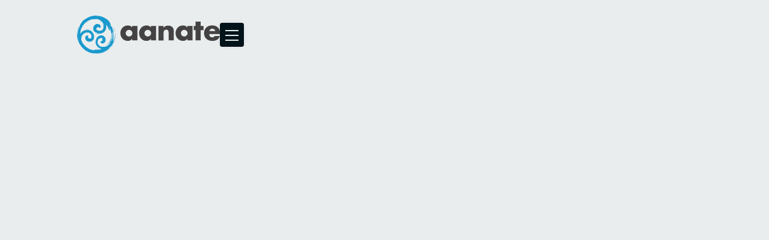

--- FILE ---
content_type: text/html
request_url: https://www.aanate.org/profile/cho-eunil-d
body_size: 12817
content:
<!DOCTYPE html><!-- Last Published: Wed Dec 24 2025 16:48:47 GMT+0000 (Coordinated Universal Time) --><html data-wf-domain="www.aanate.org" data-wf-page="6063f945440f127ca7b1315a" data-wf-site="6024773b59ded67757e16ddf" lang="en" data-wf-collection="6063f945440f12be37b13158" data-wf-item-slug="cho-eunil-d"><head><meta charset="utf-8"/><title>Cho, Eunil D. | AANATE</title><meta content="Visiting Assistant Professor of Pastoral Theology and Care" name="description"/><meta content="Cho, Eunil D. | AANATE" property="og:title"/><meta content="Visiting Assistant Professor of Pastoral Theology and Care" property="og:description"/><meta content="https://cdn.prod.website-files.com/6063bdf0ba3ee8b40173ce2d/60940265ec35fb15afee396b_Cho%2C%20Eunil%20D..jpg" property="og:image"/><meta content="Cho, Eunil D. | AANATE" property="twitter:title"/><meta content="Visiting Assistant Professor of Pastoral Theology and Care" property="twitter:description"/><meta content="https://cdn.prod.website-files.com/6063bdf0ba3ee8b40173ce2d/60940265ec35fb15afee396b_Cho%2C%20Eunil%20D..jpg" property="twitter:image"/><meta property="og:type" content="website"/><meta content="summary_large_image" name="twitter:card"/><meta content="width=device-width, initial-scale=1" name="viewport"/><link href="https://cdn.prod.website-files.com/6024773b59ded67757e16ddf/css/aanate.shared.f7f069412.min.css" rel="stylesheet" type="text/css"/><script type="text/javascript">!function(o,c){var n=c.documentElement,t=" w-mod-";n.className+=t+"js",("ontouchstart"in o||o.DocumentTouch&&c instanceof DocumentTouch)&&(n.className+=t+"touch")}(window,document);</script><link href="https://cdn.prod.website-files.com/6024773b59ded67757e16ddf/6024856a16d31d9cf53d08f7_aanate-32.png" rel="shortcut icon" type="image/x-icon"/><link href="https://cdn.prod.website-files.com/6024773b59ded67757e16ddf/6024856e2e51b2455ce66508_aanate-256.png" rel="apple-touch-icon"/><link href="https://www.aanate.org/profile/cho-eunil-d" rel="canonical"/><!-- Global site tag (gtag.js) - Google Analytics -->
<script async src="https://www.googletagmanager.com/gtag/js?id=G-NW2984K2KC"></script>
<script>
  window.dataLayer = window.dataLayer || [];
  function gtag(){dataLayer.push(arguments);}
  gtag('js', new Date());

  gtag('config', 'G-NW2984K2KC');
</script></head><body><div class="global"><div class="is--html w-embed"><style>
@media only screen and (min-width: 1440px) {
     body {font-size: 14.4px;}
}

@media only screen and (min-width: 992px) and (max-width: 1100px)  {
     p {font-size: 15.4px;}
}

.no-scroll {
  overflow: hidden;
  height: 100vh;
}

.field-reveal {
 color: inherit;
 }
 
.text-inherit {
	color: inherit;
  }
</style></div></div><nav class="main-menubar"><div class="w-dyn-list"><div role="list" class="w-dyn-items"><div role="listitem" class="w-dyn-item"><a href="#" class="announcement-bar w-inline-block w-condition-invisible"><div class="w-dyn-bind-empty"></div></a><div class="announcement-bar w-condition-invisible"><div class="w-dyn-bind-empty"></div></div></div></div><div role="navigation" aria-label="List" class="w-pagination-wrapper"></div></div><div class="menu-container"><a href="/" class="menu-logo-link w-inline-block"><img src="https://cdn.prod.website-files.com/6024773b59ded67757e16ddf/60247932ca5d227e08d24054_Annate%20Logo%20BlueBlack.svg" loading="lazy" alt="This is the AANATE logo with darker text for AANATE" class="menu-logo"/><img src="https://cdn.prod.website-files.com/6024773b59ded67757e16ddf/6024793283283e768ac27fc4_Annate%20Logo%20BlueWhite.svg" loading="lazy" alt="This is the AANATE logo with lighter text for AANATE" class="menu-logo is--white"/></a><a data-w-id="22bfbc63-72c4-ed22-0340-379182de2321" href="#" class="hamburger w-inline-block"><div class="hamburger-1"></div><div class="hamburger-2"></div><div class="hamburger-3"></div></a></div><div class="menu-overlay"><div class="general-container is--database-search"><div class="menu-links"><a href="/database" class="menu-link w-inline-block"><div class="menu-link-bar"></div><div>database</div></a><a href="/database/add-a-profile" class="menu-link is--sub-link w-inline-block"><div class="menu-link-bar"></div><div>add a profile</div></a><a href="/about" class="menu-link w-inline-block"><div class="menu-link-bar"></div><div>about us</div></a><a href="/events" class="menu-link w-inline-block"><div class="menu-link-bar"></div><div>events</div></a><a href="/partners" class="menu-link w-inline-block"><div class="menu-link-bar"></div><div>partners</div></a><a href="/news" class="menu-link w-inline-block"><div class="menu-link-bar"></div><div>news</div></a><a href="/donate" class="menu-link w-inline-block"><div class="menu-link-bar"></div><div>donate</div></a></div><form action="/search" class="search-bar w-form"><input class="search-input w-input" maxlength="256" name="query" placeholder="Enter a name or school" type="search" id="search" required=""/><input type="submit" class="search-button w-button" value="Search Database"/></form></div></div><div class="menu-background"></div></nav><div class="is--menu-spacer"></div><section class="general-section"><div class="general-container"><div class="content-grid"><div><div style="opacity:0;-webkit-transform:translate3d(0, 100px, 0) scale3d(1, 1, 1) rotateX(0) rotateY(0) rotateZ(0) skew(0, 0);-moz-transform:translate3d(0, 100px, 0) scale3d(1, 1, 1) rotateX(0) rotateY(0) rotateZ(0) skew(0, 0);-ms-transform:translate3d(0, 100px, 0) scale3d(1, 1, 1) rotateX(0) rotateY(0) rotateZ(0) skew(0, 0);transform:translate3d(0, 100px, 0) scale3d(1, 1, 1) rotateX(0) rotateY(0) rotateZ(0) skew(0, 0)" class="profile-background is--left-side"><div class="profile-content"><h1>Cho, Eunil D.</h1><p class="profile-pronouns w-dyn-bind-empty"></p><div class="profile-headshot is--profile-page"><img src="https://cdn.prod.website-files.com/6063bdf0ba3ee8b40173ce2d/60940265ec35fb15afee396b_Cho%2C%20Eunil%20D..jpg" loading="lazy" alt="" class="image-fill"/></div><div class="profile-wrapper w-dyn-list"><div role="list" class="profile-field-list w-dyn-items"><div role="listitem" class="profile-field-item w-dyn-item"><a href="/field/pastoral-theology" class="profile-field-link">Pastoral Theology</a></div></div></div><div class="profile-line"></div><div class="profile-field-list"><div class="profile-field-item"><a href="/region/north-america" class="profile-field-link">North America</a></div><div class="profile-field-item"><a href="/location/united-states" class="profile-field-link">United States</a></div><div class="profile-field-item"><a href="/state/texas" class="profile-field-link">Texas</a></div></div></div></div><div class="center-div"><div data-w-id="e4018cc8-3685-398c-d17e-1bccf93e78c0" class="general-button is--change-button">Submit a Change</div></div></div><div style="opacity:0;-webkit-transform:translate3d(0, 100px, 0) scale3d(1, 1, 1) rotateX(0) rotateY(0) rotateZ(0) skew(0, 0);-moz-transform:translate3d(0, 100px, 0) scale3d(1, 1, 1) rotateX(0) rotateY(0) rotateZ(0) skew(0, 0);-ms-transform:translate3d(0, 100px, 0) scale3d(1, 1, 1) rotateX(0) rotateY(0) rotateZ(0) skew(0, 0);transform:translate3d(0, 100px, 0) scale3d(1, 1, 1) rotateX(0) rotateY(0) rotateZ(0) skew(0, 0)" class="profile-background is--right-side"><div class="profile-content"><div class="profile-title">Visiting Assistant Professor of Pastoral Theology and Care</div><div class="profile-title w-dyn-bind-empty"></div><div class="profile-title w-dyn-bind-empty"></div><a href="/institution/brite-divinity-school" class="profile-institution">Brite Divinity School</a><div class="profile-line"></div><div class="rich-text w-richtext"><p>Dr. Eunil David Cho is Visiting Assistant Professor of Pastoral Theology and Care and Louisville Institute Postdoctoral Fellow. Dr. Cho recently received his Ph.D. from Emory University’s Graduate Division of Religion. As a pastoral theologian, he seeks to link pastoral theology with narrative theories, psychology of religion, and social scientific study of religion. His current research focuses on how narrative can be used in understanding interpersonal identity formation and collective experiences of trauma and loss, especially in intercultural settings. His publications have appeared in the <em>Journal of Pastoral Theology</em>, <em>Pastoral Psychology</em>, <em>Practical Matters</em>, and <em>Encyclopedia of Psychology</em> (Springer).</p><p>Prior to joining Brite, Dr. Cho was the Director of the Writing Center at Candler School of Theology at Emory University, where he worked as a writing instructor and served as an academic consultant. Trained as a middle school teacher and a youth counselor, Dr. Cho has used his expertise and passion to serve churches as a youth minister for several years. He is ordained Presbyterian Church (USA).</p></div></div><div class="profile-expansion-div"><div class="profile-expansion-title is--active-button"><div>Contact Information</div><div class="expansion-arrow w-embed"><svg xmlns="http://www.w3.org/2000/svg" height="1em" viewBox="0 0 38.221 18.582">
  <path id="Path_22" data-name="Path 22" d="M2875-9409l13.444,17.706L2875-9373.815" transform="translate(-9372.291 -2873.009) rotate(90)" fill="none" stroke="#edf4f6" stroke-width="5"/>
</svg></div></div><div class="profile-expansion-content"><div class="profile-content"><div class="profile-content-grid"><div class="profile-content-grid-label">Email</div><div class="profile-content-link w-embed"><a href = "mailto: e.cho@tcu.edu">e.cho@tcu.edu</a></div><div class="profile-content-grid-label">Phone</div><div class="profile-content-link">817-257-7575</div><div class="profile-content-grid-label">Website</div><a href="https://www.brite.edu/staff/David_Cho/" target="_blank" class="profile-content-link">https://www.brite.edu/staff/David_Cho/</a></div></div></div></div><div class="profile-expansion-div"><div class="profile-expansion-title is--active-button"><div>Curriculum Vitae</div><div class="expansion-arrow w-embed"><svg xmlns="http://www.w3.org/2000/svg" height="1em" viewBox="0 0 38.221 18.582">
  <path id="Path_22" data-name="Path 22" d="M2875-9409l13.444,17.706L2875-9373.815" transform="translate(-9372.291 -2873.009) rotate(90)" fill="none" stroke="#edf4f6" stroke-width="5"/>
</svg></div></div><div class="profile-expansion-content"><div class="profile-content"><div class="profile-content-grid"><div class="profile-content-grid-label w-condition-invisible">Link</div><a href="#" class="w-dyn-bind-empty"></a><div class="profile-content-grid-label">PDF</div><a href="#" class="profile-content-link w-condition-invisible">PDF Download</a><div>not available</div></div></div></div></div></div></div></div></section><section class="cms-section"><div class="general-container"><div class="featured-tag"><div class="featured-tag-bar"></div><div>Related Updates</div></div><div class="is--empty w-dyn-list"><div class="is--empty w-dyn-empty"><div>No items found.</div></div></div></div></section><div style="opacity:0;display:none" class="full-overlay"><div class="general-container"><div class="overlay-close"><a data-w-id="842f5f7f-64eb-8e2d-082a-cba3a267e0b7" style="-webkit-transform:translate3d(0, 0, 0) scale3d(1, 1, 1) rotateX(0) rotateY(0) rotateZ(45deg) skew(0, 0);-moz-transform:translate3d(0, 0, 0) scale3d(1, 1, 1) rotateX(0) rotateY(0) rotateZ(45deg) skew(0, 0);-ms-transform:translate3d(0, 0, 0) scale3d(1, 1, 1) rotateX(0) rotateY(0) rotateZ(45deg) skew(0, 0);transform:translate3d(0, 0, 0) scale3d(1, 1, 1) rotateX(0) rotateY(0) rotateZ(45deg) skew(0, 0)" href="#" class="overlay-close-button w-inline-block"><div class="w-embed"><svg xmlns="http://www.w3.org/2000/svg" width="100%" height="100%" viewBox="0 0 100 100">
  <line id="Line_46" data-name="Line 46" x2="100%" transform="translate(0 50)" fill="none" stroke="#eaedee" stroke-width="12"/>
  <line id="Line_47" data-name="Line 47" x2="100%" transform="translate(50) rotate(90)" fill="none" stroke="#eaedee" stroke-width="12"/>
</svg></div></a></div><div class="w-form"><form id="wf-form-Add-a-Profile-Form" name="wf-form-Add-a-Profile-Form" data-name="Add a Profile Form" method="get" class="content-grid is--more-padding" data-wf-page-id="6063f945440f127ca7b1315a" data-wf-element-id="03b43896-d054-64da-e0a9-1ad6136e13e0"><div class="form-left"><h1 class="page-title">Submit a Change</h1><p>Fields marked with a * are required.<br/><br/>If you would like to submit a change to an existing profile, please fill out this form with the requested changes. If you have any additional questions regarding adding your profile, please contact us at <a href="mailto:aanateinfo@gmail.com">aanateinfo@gmail.com</a>.</p></div><div class="half-grid"><div><label for="Last-Name-4" class="field-label">Last name*</label><input class="text-field w-input" maxlength="256" name="Last-Name-4" data-name="Last Name 4" placeholder="" type="text" id="Last-Name-4" required=""/></div><div><label for="First-Name-4" class="field-label">First Name*</label><input class="text-field w-input" maxlength="256" name="First-Name-4" data-name="First Name 4" placeholder="" type="text" id="First-Name-4" required=""/></div><div><label for="Middle-Name-4" class="field-label">Middle Name</label><input class="text-field w-input" maxlength="256" name="Middle-Name-4" data-name="Middle Name 4" placeholder="" type="text" id="Middle-Name-4"/></div><div><label for="Preferred-Pronouns-4" class="field-label">Preferred Pronouns</label><input class="text-field w-input" maxlength="256" name="Preferred-Pronouns-4" data-name="Preferred Pronouns 4" placeholder="" type="text" id="Preferred-Pronouns-4"/></div><label for="Fields-4" id="w-node-_03b43896-d054-64da-e0a9-1ad6136e13f8-a7b1315a" class="field-label">Fields</label><input class="text-field w-node-_03b43896-d054-64da-e0a9-1ad6136e13fa-a7b1315a w-input" maxlength="256" name="Fields-4" data-name="Fields 4" placeholder="" type="text" id="Fields-4"/><label for="Institution-4" id="w-node-_03b43896-d054-64da-e0a9-1ad6136e13fb-a7b1315a" class="field-label">Institution</label><select id="Institution-4" name="Institution-4" data-name="Institution 4" data-source="institutions" class="text-field w-node-_03b43896-d054-64da-e0a9-1ad6136e13fd-a7b1315a w-select"><option value="">Select one...</option></select><div id="w-node-_03b43896-d054-64da-e0a9-1ad6136e13fe-a7b1315a"><a data-w-id="03b43896-d054-64da-e0a9-1ad6136e13ff" href="#" class="field-reveal">Don&#x27;t see your institution? Click here to submit an addition.</a><input class="text-field w-input" maxlength="256" name="New-Institution-4" data-name="New Institution 4" style="height:0px;opacity:0" placeholder="" type="text" id="New-Institution-4"/></div><label for="Title" id="w-node-_03b43896-d054-64da-e0a9-1ad6136e1402-a7b1315a" class="field-label">Title 1</label><input class="text-field w-node-_03b43896-d054-64da-e0a9-1ad6136e1404-a7b1315a w-input" maxlength="256" name="Title-1" data-name="Title 1" placeholder="" type="text" id="Title"/><label for="Title" id="w-node-_03b43896-d054-64da-e0a9-1ad6136e1405-a7b1315a" class="field-label">Title 2</label><input class="text-field w-node-_03b43896-d054-64da-e0a9-1ad6136e1407-a7b1315a w-input" maxlength="256" name="Title-2" data-name="Title 2" placeholder="" type="text" id="Title-2"/><label for="Title" id="w-node-_03b43896-d054-64da-e0a9-1ad6136e1408-a7b1315a" class="field-label">Title 3</label><input class="text-field w-node-_03b43896-d054-64da-e0a9-1ad6136e140a-a7b1315a w-input" maxlength="256" name="Title-3" data-name="Title 3" placeholder="" type="text" id="Title-3"/><div><label for="Email-4" class="field-label">Email*</label><input class="text-field w-input" maxlength="256" name="Email-4" data-name="Email 4" placeholder="" type="text" id="Email-4" required=""/></div><div><label for="Phone-4" class="field-label">Phone</label><input class="text-field w-input" maxlength="256" name="Phone-4" data-name="Phone 4" placeholder="" type="text" id="Phone-4"/></div><div><label for="Website-4" class="field-label">Website</label><input class="text-field w-input" maxlength="256" name="Website-4" data-name="Website 4" placeholder="" type="text" id="Website-4"/></div><div><label for="CV-URL-4" class="field-label">CV URL</label><input class="text-field w-input" maxlength="256" name="CV-URL-4" data-name="CV URL 4" placeholder="" type="text" id="CV-URL-4"/></div><div><label for="Phone-4" class="field-label">Headshot Upload</label><div class="w-file-upload"><div class="w-file-upload-default"><input class="w-file-upload-input" accept=".bmp, .dng, .eps, .gif, .jpg, .jpeg, .png, .ps, .raw, .svg, .tga, .tif, .tiff" name="Headshot-4" data-name="Headshot 4" aria-hidden="true" type="file" id="Headshot-4" tabindex="-1"/><label for="Headshot-4" role="button" tabindex="0" class="w-file-upload-label"><div class="w-icon-file-upload-icon"></div><div class="w-inline-block">Upload File</div></label><div class="w-file-upload-info">Max file size 10MB.</div></div><div tabindex="-1" class="w-file-upload-uploading w-hidden"><div class="w-file-upload-uploading-btn"><svg class="w-icon-file-upload-uploading" xmlns="http://www.w3.org/2000/svg" viewBox="0 0 30 30" aria-hidden="true"><path fill="currentColor" opacity=".2" d="M15 30a15 15 0 1 1 0-30 15 15 0 0 1 0 30zm0-3a12 12 0 1 0 0-24 12 12 0 0 0 0 24z"></path><path fill="currentColor" opacity=".75" d="M0 15A15 15 0 0 1 15 0v3A12 12 0 0 0 3 15H0z"><animateTransform attributeName="transform" attributeType="XML" dur="0.6s" from="0 15 15" repeatCount="indefinite" to="360 15 15" type="rotate"></animateTransform></path></svg><div class="w-inline-block">Uploading...</div></div></div><div tabindex="-1" class="w-file-upload-success w-hidden"><div class="w-file-upload-file"><div class="w-file-upload-file-name">fileuploaded.jpg</div><div aria-label="Remove file" role="button" tabindex="0" class="w-file-remove-link"><div class="w-icon-file-upload-remove"></div></div></div></div><div tabindex="-1" class="w-file-upload-error w-hidden"><div class="w-file-upload-error-msg" data-w-size-error="Upload failed. Max size for files is 10 MB." data-w-type-error="Upload failed. Invalid file type." data-w-generic-error="Upload failed. Something went wrong. Please retry.">Upload failed. Max size for files is 10 MB.</div></div></div></div><div><label for="Phone-4" class="field-label">CV Upload (PDF)</label><div class="w-file-upload"><div class="w-file-upload-default"><input class="w-file-upload-input" accept=".ai, .doc, .docx, .indd, .key, .numbers, .pps, .ppt, .pptx, .psd, .ods, .odt, .odp, .pages, .pdf, .txt, .xls, .xlsx" name="CV-4" data-name="CV 4" aria-hidden="true" type="file" id="CV-4" tabindex="-1"/><label for="CV-4" role="button" tabindex="0" class="w-file-upload-label"><div class="w-icon-file-upload-icon"></div><div class="w-inline-block">Upload File</div></label><div class="w-file-upload-info">Max file size 10MB.</div></div><div tabindex="-1" class="w-file-upload-uploading w-hidden"><div class="w-file-upload-uploading-btn"><svg class="w-icon-file-upload-uploading" xmlns="http://www.w3.org/2000/svg" viewBox="0 0 30 30" aria-hidden="true"><path fill="currentColor" opacity=".2" d="M15 30a15 15 0 1 1 0-30 15 15 0 0 1 0 30zm0-3a12 12 0 1 0 0-24 12 12 0 0 0 0 24z"></path><path fill="currentColor" opacity=".75" d="M0 15A15 15 0 0 1 15 0v3A12 12 0 0 0 3 15H0z"><animateTransform attributeName="transform" attributeType="XML" dur="0.6s" from="0 15 15" repeatCount="indefinite" to="360 15 15" type="rotate"></animateTransform></path></svg><div class="w-inline-block">Uploading...</div></div></div><div tabindex="-1" class="w-file-upload-success w-hidden"><div class="w-file-upload-file"><div class="w-file-upload-file-name">fileuploaded.jpg</div><div aria-label="Remove file" role="button" tabindex="0" class="w-file-remove-link"><div class="w-icon-file-upload-remove"></div></div></div></div><div tabindex="-1" class="w-file-upload-error w-hidden"><div class="w-file-upload-error-msg" data-w-size-error="Upload failed. Max size for files is 10 MB." data-w-type-error="Upload failed. Invalid file type." data-w-generic-error="Upload failed. Something went wrong. Please retry.">Upload failed. Max size for files is 10 MB.</div></div></div></div><label for="Region" id="w-node-_03b43896-d054-64da-e0a9-1ad6136e144b-a7b1315a" class="field-label">Location</label><select id="Region" name="Region" data-name="Region" data-source="regions" class="text-field w-node-_03b43896-d054-64da-e0a9-1ad6136e144d-a7b1315a w-select"><option value="">Select a region ...</option></select><select id="Location" name="Location" data-name="Location" data-source="locations" class="text-field w-node-_03b43896-d054-64da-e0a9-1ad6136e144e-a7b1315a w-select"><option value="">Select a location ...</option></select><select id="State-Territory" name="State-Territory" data-name="State/Territory" data-source="states" class="text-field w-node-_03b43896-d054-64da-e0a9-1ad6136e144f-a7b1315a w-select"><option value="">Select a U.S. state/territory or Canadian province ...</option></select><div id="w-node-_03b43896-d054-64da-e0a9-1ad6136e1450-a7b1315a"><a data-w-id="03b43896-d054-64da-e0a9-1ad6136e1451" href="#" class="field-reveal">Don&#x27;t see your location? Click here to submit an addition.</a><input class="text-field w-input" maxlength="256" name="New-Location" data-name="New Location" style="height:0px;opacity:0" placeholder="" type="text" id="New-Location"/></div><label for="Title" id="w-node-_03b43896-d054-64da-e0a9-1ad6136e1454-a7b1315a" class="field-label">Bio</label><div id="w-node-_03b43896-d054-64da-e0a9-1ad6136e1456-a7b1315a" class="field-description">Please include field of study, research areas, and publications. Text will be modified for length and clarity.</div><div id="w-node-_03b43896-d054-64da-e0a9-1ad6136e1458-a7b1315a"><textarea data-name="Bio" maxlength="5000" name="Bio" id="Bio" placeholder="" class="text-field expanded-field w-input"></textarea></div><input type="submit" data-wait="Please wait..." class="general-button is--form-submit w-button" value="Submit"/></div><div class="is--hidden w-embed"><input type="text" name="Member Page" value="Cho, Eunil D.">
<input type="text" name="Member Link" value="https://aanate.org/profile/cho-eunil-d"></div></form><div class="success-message w-form-done"><div>Thank you for adding a profile! <br/>We&#x27;ll email you once it&#x27;s been successfully added to the database.</div></div><div class="error-message w-form-fail"><div>Oops! Please make sure all required (*) fields are filled out.</div></div></div></div></div><div><div class="is--hidden w-dyn-list"><div role="list" class="institution-names w-dyn-items"><div role="listitem" class="w-dyn-item"><div class="w-embed w-script"><script type="application/json" data="institutions">
{
  "id": " ambrose-university ",
  "text": "  Ambrose University "
}
</script></div></div><div role="listitem" class="w-dyn-item"><div class="w-embed w-script"><script type="application/json" data="institutions">
{
  "id": " briercrest-college-and-seminary ",
  "text": "  Briercrest College and Seminary "
}
</script></div></div><div role="listitem" class="w-dyn-item"><div class="w-embed w-script"><script type="application/json" data="institutions">
{
  "id": " city-seminary-of-new-york ",
  "text": "  City Seminary of New York "
}
</script></div></div><div role="listitem" class="w-dyn-item"><div class="w-embed w-script"><script type="application/json" data="institutions">
{
  "id": " dartmouth-college ",
  "text": "  Dartmouth College "
}
</script></div></div><div role="listitem" class="w-dyn-item"><div class="w-embed w-script"><script type="application/json" data="institutions">
{
  "id": " foundation-for-theological-education-in-the-southeast-asia-philadelphia ",
  "text": "  Foundation for Theological Education in the Southeast Asia (Philadelphia,) "
}
</script></div></div><div role="listitem" class="w-dyn-item"><div class="w-embed w-script"><script type="application/json" data="institutions">
{
  "id": " george-fox-university ",
  "text": "  George Fox University "
}
</script></div></div><div role="listitem" class="w-dyn-item"><div class="w-embed w-script"><script type="application/json" data="institutions">
{
  "id": " louisville-presbyterian-theological-seminary ",
  "text": "  Louisville Presbyterian Theological Seminary "
}
</script></div></div><div role="listitem" class="w-dyn-item"><div class="w-embed w-script"><script type="application/json" data="institutions">
{
  "id": " san-francisco-theological-seminary ",
  "text": "  San Francisco Theological Seminary "
}
</script></div></div><div role="listitem" class="w-dyn-item"><div class="w-embed w-script"><script type="application/json" data="institutions">
{
  "id": " agnes-scott-college ",
  "text": " Agnes Scott College "
}
</script></div></div><div role="listitem" class="w-dyn-item"><div class="w-embed w-script"><script type="application/json" data="institutions">
{
  "id": " aletheia-elim-center-hongkong ",
  "text": " Aletheia Elim Center, Hongkong "
}
</script></div></div><div role="listitem" class="w-dyn-item"><div class="w-embed w-script"><script type="application/json" data="institutions">
{
  "id": " alliance-bible-seminary ",
  "text": " Alliance Bible Seminary "
}
</script></div></div><div role="listitem" class="w-dyn-item"><div class="w-embed w-script"><script type="application/json" data="institutions">
{
  "id": " alliance-bible-seminary-2 ",
  "text": " Alliance Bible Seminary "
}
</script></div></div><div role="listitem" class="w-dyn-item"><div class="w-embed w-script"><script type="application/json" data="institutions">
{
  "id": " america-evangelical-university-graduate-school-of-theology ",
  "text": " America Evangelical University Graduate School of Theology "
}
</script></div></div><div role="listitem" class="w-dyn-item"><div class="w-embed w-script"><script type="application/json" data="institutions">
{
  "id": " andrews-university ",
  "text": " Andrews University "
}
</script></div></div><div role="listitem" class="w-dyn-item"><div class="w-embed w-script"><script type="application/json" data="institutions">
{
  "id": " aquinas-institute-of-theology ",
  "text": " Aquinas Institute of Theology "
}
</script></div></div><div role="listitem" class="w-dyn-item"><div class="w-embed w-script"><script type="application/json" data="institutions">
{
  "id": " asbury-theological-seminary ",
  "text": " Asbury Theological Seminary "
}
</script></div></div><div role="listitem" class="w-dyn-item"><div class="w-embed w-script"><script type="application/json" data="institutions">
{
  "id": " ashland-theological-seminary ",
  "text": " Ashland Theological Seminary "
}
</script></div></div><div role="listitem" class="w-dyn-item"><div class="w-embed w-script"><script type="application/json" data="institutions">
{
  "id": " associated-canadian-theological-schools ",
  "text": " Associated Canadian Theological Schools of Trinity Western University "
}
</script></div></div><div role="listitem" class="w-dyn-item"><div class="w-embed w-script"><script type="application/json" data="institutions">
{
  "id": " austin-presbyterian-theological-seminary ",
  "text": " Austin Presbyterian Theological Seminary "
}
</script></div></div><div role="listitem" class="w-dyn-item"><div class="w-embed w-script"><script type="application/json" data="institutions">
{
  "id": " australian-catholic-university ",
  "text": " Australian Catholic University "
}
</script></div></div><div role="listitem" class="w-dyn-item"><div class="w-embed w-script"><script type="application/json" data="institutions">
{
  "id": " azusa-pacific-seminary-azusa-pacific-university ",
  "text": " Azusa Pacific Seminary, Azusa Pacific University "
}
</script></div></div><div role="listitem" class="w-dyn-item"><div class="w-embed w-script"><script type="application/json" data="institutions">
{
  "id": " baylor-university ",
  "text": " Baylor University "
}
</script></div></div><div role="listitem" class="w-dyn-item"><div class="w-embed w-script"><script type="application/json" data="institutions">
{
  "id": " beeson-divinity-school-samford-university ",
  "text": " Beeson Divinity School, Samford University "
}
</script></div></div><div role="listitem" class="w-dyn-item"><div class="w-embed w-script"><script type="application/json" data="institutions">
{
  "id": " belmont-university ",
  "text": " Belmont University "
}
</script></div></div><div role="listitem" class="w-dyn-item"><div class="w-embed w-script"><script type="application/json" data="institutions">
{
  "id": " bethel-university ",
  "text": " Bethel University "
}
</script></div></div><div role="listitem" class="w-dyn-item"><div class="w-embed w-script"><script type="application/json" data="institutions">
{
  "id": " bexley-seabury ",
  "text": " Bexley Seabury Seminary "
}
</script></div></div><div role="listitem" class="w-dyn-item"><div class="w-embed w-script"><script type="application/json" data="institutions">
{
  "id": " biola-university ",
  "text": " Biola University "
}
</script></div></div><div role="listitem" class="w-dyn-item"><div class="w-embed w-script"><script type="application/json" data="institutions">
{
  "id": " boston-college ",
  "text": " Boston College "
}
</script></div></div><div role="listitem" class="w-dyn-item"><div class="w-embed w-script"><script type="application/json" data="institutions">
{
  "id": " boyce-college ",
  "text": " Boyce College "
}
</script></div></div><div role="listitem" class="w-dyn-item"><div class="w-embed w-script"><script type="application/json" data="institutions">
{
  "id": " bread-of-life-theological-seminary-north-america ",
  "text": " Bread of Life Theological Seminary – North America "
}
</script></div></div><div role="listitem" class="w-dyn-item"><div class="w-embed w-script"><script type="application/json" data="institutions">
{
  "id": " brigham-young-university ",
  "text": " Brigham Young University "
}
</script></div></div><div role="listitem" class="w-dyn-item"><div class="w-embed w-script"><script type="application/json" data="institutions">
{
  "id": " brite-divinity-school ",
  "text": " Brite Divinity School "
}
</script></div></div><div role="listitem" class="w-dyn-item"><div class="w-embed w-script"><script type="application/json" data="institutions">
{
  "id": " calvin-theological-seminary ",
  "text": " Calvin Theological Seminary "
}
</script></div></div><div role="listitem" class="w-dyn-item"><div class="w-embed w-script"><script type="application/json" data="institutions">
{
  "id": " candler-school-of-theology-emory-university ",
  "text": " Candler School of Theology, Emory University "
}
</script></div></div><div role="listitem" class="w-dyn-item"><div class="w-embed w-script"><script type="application/json" data="institutions">
{
  "id": " carey-theological-college ",
  "text": " Carey Theological College "
}
</script></div></div><div role="listitem" class="w-dyn-item"><div class="w-embed w-script"><script type="application/json" data="institutions">
{
  "id": " case-western-reserve-university ",
  "text": " Case Western Reserve University "
}
</script></div></div><div role="listitem" class="w-dyn-item"><div class="w-embed w-script"><script type="application/json" data="institutions">
{
  "id": " catholic-theological-union ",
  "text": " Catholic Theological Union "
}
</script></div></div><div role="listitem" class="w-dyn-item"><div class="w-embed w-script"><script type="application/json" data="institutions">
{
  "id": " center-for-asian-american-theology-and-ministry ",
  "text": " Center for Asian American Theology and Ministry "
}
</script></div></div><div role="listitem" class="w-dyn-item"><div class="w-embed w-script"><script type="application/json" data="institutions">
{
  "id": " central-baptist-theological-seminary ",
  "text": " Central Baptist Theological Seminary "
}
</script></div></div><div role="listitem" class="w-dyn-item"><div class="w-embed w-script"><script type="application/json" data="institutions">
{
  "id": " central-seminary ",
  "text": " Central Seminary "
}
</script></div></div><div role="listitem" class="w-dyn-item"><div class="w-embed w-script"><script type="application/json" data="institutions">
{
  "id": " central-washington-university ",
  "text": " Central Washington University "
}
</script></div></div><div role="listitem" class="w-dyn-item"><div class="w-embed w-script"><script type="application/json" data="institutions">
{
  "id": " chicago-theological-seminary ",
  "text": " Chicago Theological Seminary "
}
</script></div></div><div role="listitem" class="w-dyn-item"><div class="w-embed w-script"><script type="application/json" data="institutions">
{
  "id": " chicago-university ",
  "text": " Chicago University "
}
</script></div></div><div role="listitem" class="w-dyn-item"><div class="w-embed w-script"><script type="application/json" data="institutions">
{
  "id": " china-evangelical-seminary-canada ",
  "text": " China Evangelical Seminary (Canada) "
}
</script></div></div><div role="listitem" class="w-dyn-item"><div class="w-embed w-script"><script type="application/json" data="institutions">
{
  "id": " china-evangelical-seminary-north-america-bei-mei-zhong-hua-fu-yin-shen-xue-yuan ",
  "text": " China Evangelical Seminary North America "
}
</script></div></div><div role="listitem" class="w-dyn-item"><div class="w-embed w-script"><script type="application/json" data="institutions">
{
  "id": " christian-witness-theological-seminary ",
  "text": " Christian Witness Theological Seminary "
}
</script></div></div><div role="listitem" class="w-dyn-item"><div class="w-embed w-script"><script type="application/json" data="institutions">
{
  "id": " claremont-school-of-theology ",
  "text": " Claremont School of Theology "
}
</script></div></div><div role="listitem" class="w-dyn-item"><div class="w-embed w-script"><script type="application/json" data="institutions">
{
  "id": " colgate-rochester-crozer-divinity-school ",
  "text": " Colgate Rochester Crozer Divinity School "
}
</script></div></div><div role="listitem" class="w-dyn-item"><div class="w-embed w-script"><script type="application/json" data="institutions">
{
  "id": " college-of-holy-cross ",
  "text": " College of Holy Cross "
}
</script></div></div><div role="listitem" class="w-dyn-item"><div class="w-embed w-script"><script type="application/json" data="institutions">
{
  "id": " columbia-international-university ",
  "text": " Columbia International University "
}
</script></div></div><div role="listitem" class="w-dyn-item"><div class="w-embed w-script"><script type="application/json" data="institutions">
{
  "id": " columbia-theological-seminary ",
  "text": " Columbia Theological Seminary "
}
</script></div></div><div role="listitem" class="w-dyn-item"><div class="w-embed w-script"><script type="application/json" data="institutions">
{
  "id": " concordia-seminary-st-louis ",
  "text": " Concordia Seminary, St. Louis "
}
</script></div></div><div role="listitem" class="w-dyn-item"><div class="w-embed w-script"><script type="application/json" data="institutions">
{
  "id": " concordia-theological-seminary-fort-wayne ",
  "text": " Concordia Theological Seminary, Fort Wayne "
}
</script></div></div><div role="listitem" class="w-dyn-item"><div class="w-embed w-script"><script type="application/json" data="institutions">
{
  "id": " covenant-theological-seminary ",
  "text": " Covenant Theological Seminary "
}
</script></div></div><div role="listitem" class="w-dyn-item"><div class="w-embed w-script"><script type="application/json" data="institutions">
{
  "id": " dallas-theological-seminary ",
  "text": " Dallas Theological Seminary "
}
</script></div></div><div role="listitem" class="w-dyn-item"><div class="w-embed w-script"><script type="application/json" data="institutions">
{
  "id": " denison-university ",
  "text": " Denison University "
}
</script></div></div><div role="listitem" class="w-dyn-item"><div class="w-embed w-script"><script type="application/json" data="institutions">
{
  "id": " denver-seminary ",
  "text": " Denver Seminary "
}
</script></div></div><div role="listitem" class="w-dyn-item"><div class="w-embed w-script"><script type="application/json" data="institutions">
{
  "id": " drew-university ",
  "text": " Drew University "
}
</script></div></div><div role="listitem" class="w-dyn-item"><div class="w-embed w-script"><script type="application/json" data="institutions">
{
  "id": " duke-divinity-school ",
  "text": " Duke Divinity School "
}
</script></div></div><div role="listitem" class="w-dyn-item"><div class="w-embed w-script"><script type="application/json" data="institutions">
{
  "id": " earlham-school-of-religion ",
  "text": " Earlham School of Religion "
}
</script></div></div><div role="listitem" class="w-dyn-item"><div class="w-embed w-script"><script type="application/json" data="institutions">
{
  "id": " eden-theological-seminary ",
  "text": " Eden Theological Seminary "
}
</script></div></div><div role="listitem" class="w-dyn-item"><div class="w-embed w-script"><script type="application/json" data="institutions">
{
  "id": " edwards-university ",
  "text": " Edwards University "
}
</script></div></div><div role="listitem" class="w-dyn-item"><div class="w-embed w-script"><script type="application/json" data="institutions">
{
  "id": " emmanuel-christin-seminary-at-millian ",
  "text": " Emmanuel Christin Seminary at Millian "
}
</script></div></div><div role="listitem" class="w-dyn-item"><div class="w-embed w-script"><script type="application/json" data="institutions">
{
  "id": " emmanuel-college ",
  "text": " Emmanuel College "
}
</script></div></div><div role="listitem" class="w-dyn-item"><div class="w-embed w-script"><script type="application/json" data="institutions">
{
  "id": " emory-university ",
  "text": " Emory University "
}
</script></div></div><div role="listitem" class="w-dyn-item"><div class="w-embed w-script"><script type="application/json" data="institutions">
{
  "id": " evangelia-university ",
  "text": " Evangelia University "
}
</script></div></div><div role="listitem" class="w-dyn-item"><div class="w-embed w-script"><script type="application/json" data="institutions">
{
  "id": " fordham-university ",
  "text": " Fordham University "
}
</script></div></div><div role="listitem" class="w-dyn-item"><div class="w-embed w-script"><script type="application/json" data="institutions">
{
  "id": " fuller-theological-seminary ",
  "text": " Fuller Theological Seminary "
}
</script></div></div><div role="listitem" class="w-dyn-item"><div class="w-embed w-script"><script type="application/json" data="institutions">
{
  "id": " get-theological-seminary-chuang-xin-shen-xue-yuan ",
  "text": " GET Theological Seminary 创欣神学院 "
}
</script></div></div><div role="listitem" class="w-dyn-item"><div class="w-embed w-script"><script type="application/json" data="institutions">
{
  "id": " gardner-webb-university ",
  "text": " Gardner-Webb University "
}
</script></div></div><div role="listitem" class="w-dyn-item"><div class="w-embed w-script"><script type="application/json" data="institutions">
{
  "id": " garrett-evangelical-theological-seminary ",
  "text": " Garrett-Evangelical Theological Seminary "
}
</script></div></div><div role="listitem" class="w-dyn-item"><div class="w-embed w-script"><script type="application/json" data="institutions">
{
  "id": " gateway-seminary ",
  "text": " Gateway Seminary "
}
</script></div></div><div role="listitem" class="w-dyn-item"><div class="w-embed w-script"><script type="application/json" data="institutions">
{
  "id": " general-theological-seminary-2 ",
  "text": " General Theological Seminary "
}
</script></div></div><div role="listitem" class="w-dyn-item"><div class="w-embed w-script"><script type="application/json" data="institutions">
{
  "id": " george-fox-university-2 ",
  "text": " George Fox University "
}
</script></div></div><div role="listitem" class="w-dyn-item"><div class="w-embed w-script"><script type="application/json" data="institutions">
{
  "id": " georgetown-university ",
  "text": " Georgetown University "
}
</script></div></div><div role="listitem" class="w-dyn-item"><div class="w-embed w-script"><script type="application/json" data="institutions">
{
  "id": " georgia-central-university ",
  "text": " Georgia Central University "
}
</script></div></div><div role="listitem" class="w-dyn-item"><div class="w-embed w-script"><script type="application/json" data="institutions">
{
  "id": " gordon-conwell-theological-seminary-2 ",
  "text": " Gordon Conwell Theological Seminary "
}
</script></div></div><div role="listitem" class="w-dyn-item"><div class="w-embed w-script"><script type="application/json" data="institutions">
{
  "id": " grace-mission-university-graduate-school ",
  "text": " Grace Mission University Graduate School "
}
</script></div></div><div role="listitem" class="w-dyn-item"><div class="w-embed w-script"><script type="application/json" data="institutions">
{
  "id": " grace-school-of-theology ",
  "text": " Grace School of Theology "
}
</script></div></div><div role="listitem" class="w-dyn-item"><div class="w-embed w-script"><script type="application/json" data="institutions">
{
  "id": " graduate-theological-union ",
  "text": " Graduate Theological Union "
}
</script></div></div><div role="listitem" class="w-dyn-item"><div class="w-embed w-script"><script type="application/json" data="institutions">
{
  "id": " graduate-theological-unions-asia-project ",
  "text": " Graduate Theological Union&#39;s Asia Project "
}
</script></div></div><div role="listitem" class="w-dyn-item"><div class="w-embed w-script"><script type="application/json" data="institutions">
{
  "id": " greensboro-college ",
  "text": " Greensboro College "
}
</script></div></div><div role="listitem" class="w-dyn-item"><div class="w-embed w-script"><script type="application/json" data="institutions">
{
  "id": " hartford-seminary ",
  "text": " Hartford Seminary "
}
</script></div></div><div role="listitem" class="w-dyn-item"><div class="w-embed w-script"><script type="application/json" data="institutions">
{
  "id": " harvard-divinity-school ",
  "text": " Harvard Divinity School "
}
</script></div></div><div role="listitem" class="w-dyn-item"><div class="w-embed w-script"><script type="application/json" data="institutions">
{
  "id": " harvest-seminary-feng-shou-shen-xue-yuan ",
  "text": " Harvest Seminary 豐收神學院 "
}
</script></div></div><div role="listitem" class="w-dyn-item"><div class="w-embed w-script"><script type="application/json" data="institutions">
{
  "id": " henry-appenzeller-university ",
  "text": " Henry Appenzeller University "
}
</script></div></div><div role="listitem" class="w-dyn-item"><div class="w-embed w-script"><script type="application/json" data="institutions">
{
  "id": " high-point-university ",
  "text": " High Point University "
}
</script></div></div><div role="listitem" class="w-dyn-item"><div class="w-embed w-script"><script type="application/json" data="institutions">
{
  "id": " hong-kong-baptist-university-2 ",
  "text": " Hong Kong Baptist University "
}
</script></div></div><div role="listitem" class="w-dyn-item"><div class="w-embed w-script"><script type="application/json" data="institutions">
{
  "id": " howard-university-school-of-divinity ",
  "text": " Howard University-School of Divinity "
}
</script></div></div><div role="listitem" class="w-dyn-item"><div class="w-embed w-script"><script type="application/json" data="institutions">
{
  "id": " iliff-school-of-theology ",
  "text": " Iliff School of Theology "
}
</script></div></div><div role="listitem" class="w-dyn-item"><div class="w-embed w-script"><script type="application/json" data="institutions">
{
  "id": " immaculate-conception-seminary ",
  "text": " Immaculate Conception Seminary School of Theology (ICSST) "
}
</script></div></div><div role="listitem" class="w-dyn-item"><div class="w-embed w-script"><script type="application/json" data="institutions">
{
  "id": " indian-institute-of-inter-cultural-studies ",
  "text": " Indian Institute of Inter Cultural Studies "
}
</script></div></div><div role="listitem" class="w-dyn-item"><div class="w-embed w-script"><script type="application/json" data="institutions">
{
  "id": " indiana-university-bloomington ",
  "text": " Indiana University Bloomington "
}
</script></div></div><div role="listitem" class="w-dyn-item"><div class="w-embed w-script"><script type="application/json" data="institutions">
{
  "id": " indiana-wesleyan-university ",
  "text": " Indiana Wesleyan University "
}
</script></div></div><div role="listitem" class="w-dyn-item"><div class="w-embed w-script"><script type="application/json" data="institutions">
{
  "id": " institute-for-teaching-diversity-and-social-justice-idsj ",
  "text": " Institute for Teaching Diversity and Social Justice (IDSJ) "
}
</script></div></div><div role="listitem" class="w-dyn-item"><div class="w-embed w-script"><script type="application/json" data="institutions">
{
  "id": " institute-for-the-study-of-asian-american-christianity-isaac ",
  "text": " Institute for the Study of Asian American Christianity (ISAAC) "
}
</script></div></div><div role="listitem" class="w-dyn-item"><div class="w-embed w-script"><script type="application/json" data="institutions">
{
  "id": " interdenominational-theological-center ",
  "text": " Interdenominational Theological Center "
}
</script></div></div><div role="listitem" class="w-dyn-item"><div class="w-embed w-script"><script type="application/json" data="institutions">
{
  "id": " international-theological-seminary ",
  "text": " International Theological Seminary "
}
</script></div></div><div role="listitem" class="w-dyn-item"><div class="w-embed w-script"><script type="application/json" data="institutions">
{
  "id": " iowa-college-of-liberal-arts-and-sciences ",
  "text": " Iowa College of Liberal Arts and Sciences "
}
</script></div></div><div role="listitem" class="w-dyn-item"><div class="w-embed w-script"><script type="application/json" data="institutions">
{
  "id": " jesuit-school-of-theology-berkeley-campus ",
  "text": " Jesuit School of Theology - Berkeley Campus "
}
</script></div></div></div></div><div class="is--hidden w-dyn-list"><div role="list" class="institution-names w-dyn-items"><div role="listitem" class="w-dyn-item"><div class="w-embed w-script"><script type="application/json" data="institutions">
{
  "id": " kings-university-college-western-university ",
  "text": " King&#39;s University College-Western University "
}
</script></div></div><div role="listitem" class="w-dyn-item"><div class="w-embed w-script"><script type="application/json" data="institutions">
{
  "id": " kingdom-university-of-calfornia ",
  "text": " Kingdom University of Calfornia "
}
</script></div></div><div role="listitem" class="w-dyn-item"><div class="w-embed w-script"><script type="application/json" data="institutions">
{
  "id": " knox-college ",
  "text": " Knox College "
}
</script></div></div><div role="listitem" class="w-dyn-item"><div class="w-embed w-script"><script type="application/json" data="institutions">
{
  "id": " la-jesus-village-church ",
  "text": " LA Jesus Village Church "
}
</script></div></div><div role="listitem" class="w-dyn-item"><div class="w-embed w-script"><script type="application/json" data="institutions">
{
  "id": " la-sierra-university ",
  "text": " La Sierra University "
}
</script></div></div><div role="listitem" class="w-dyn-item"><div class="w-embed w-script"><script type="application/json" data="institutions">
{
  "id": " lexington-theological-seminary ",
  "text": " Lexington Theological Seminary  "
}
</script></div></div><div role="listitem" class="w-dyn-item"><div class="w-embed w-script"><script type="application/json" data="institutions">
{
  "id": " liberty-university-john-w-rawlings-school-of-divinity ",
  "text": " Liberty University John W. Rawlings School of Divinity "
}
</script></div></div><div role="listitem" class="w-dyn-item"><div class="w-embed w-script"><script type="application/json" data="institutions">
{
  "id": " liberty-universitys-rawlings-school-of-divinity ",
  "text": " Liberty University&#39;s Rawlings School of Divinity "
}
</script></div></div><div role="listitem" class="w-dyn-item"><div class="w-embed w-script"><script type="application/json" data="institutions">
{
  "id": " logos-evangelical-seminary-zheng-dao-fu-yin-shen-xue-yuan ",
  "text": " Logos Evangelical Seminary "
}
</script></div></div><div role="listitem" class="w-dyn-item"><div class="w-embed w-script"><script type="application/json" data="institutions">
{
  "id": " louisville-seminary ",
  "text": " Louisville Seminary "
}
</script></div></div><div role="listitem" class="w-dyn-item"><div class="w-embed w-script"><script type="application/json" data="institutions">
{
  "id": " loyola-marymount-university ",
  "text": " Loyola Marymount University "
}
</script></div></div><div role="listitem" class="w-dyn-item"><div class="w-embed w-script"><script type="application/json" data="institutions">
{
  "id": " loyola-university-maryland ",
  "text": " Loyola University Maryland "
}
</script></div></div><div role="listitem" class="w-dyn-item"><div class="w-embed w-script"><script type="application/json" data="institutions">
{
  "id": " lutheran-school-of-theology-at-chicago ",
  "text": " Lutheran School of Theology at Chicago "
}
</script></div></div><div role="listitem" class="w-dyn-item"><div class="w-embed w-script"><script type="application/json" data="institutions">
{
  "id": " marquette-university ",
  "text": " Marquette University "
}
</script></div></div><div role="listitem" class="w-dyn-item"><div class="w-embed w-script"><script type="application/json" data="institutions">
{
  "id": " martin-luther-university-college ",
  "text": " Martin Luther University College "
}
</script></div></div><div role="listitem" class="w-dyn-item"><div class="w-embed w-script"><script type="application/json" data="institutions">
{
  "id": " mccormick-theological-seminary ",
  "text": " McCormick Theological Seminary "
}
</script></div></div><div role="listitem" class="w-dyn-item"><div class="w-embed w-script"><script type="application/json" data="institutions">
{
  "id": " mcmaster-divinity-college ",
  "text": " McMaster Divinity College "
}
</script></div></div><div role="listitem" class="w-dyn-item"><div class="w-embed w-script"><script type="application/json" data="institutions">
{
  "id": " methodist-theological-school-in-ohio ",
  "text": " Methodist Theological School in Ohio "
}
</script></div></div><div role="listitem" class="w-dyn-item"><div class="w-embed w-script"><script type="application/json" data="institutions">
{
  "id": " metropolitan-state-university ",
  "text": " Metropolitan State University "
}
</script></div></div><div role="listitem" class="w-dyn-item"><div class="w-embed w-script"><script type="application/json" data="institutions">
{
  "id": " michigan-state-university ",
  "text": " Michigan State University "
}
</script></div></div><div role="listitem" class="w-dyn-item"><div class="w-embed w-script"><script type="application/json" data="institutions">
{
  "id": " midwest-university ",
  "text": " Midwest University "
}
</script></div></div><div role="listitem" class="w-dyn-item"><div class="w-embed w-script"><script type="application/json" data="institutions">
{
  "id": " midwestern-baptist-theological-seminary ",
  "text": " Midwestern Baptist Theological Seminary "
}
</script></div></div><div role="listitem" class="w-dyn-item"><div class="w-embed w-script"><script type="application/json" data="institutions">
{
  "id": " milligan-university ",
  "text": " Milligan University "
}
</script></div></div><div role="listitem" class="w-dyn-item"><div class="w-embed w-script"><script type="application/json" data="institutions">
{
  "id": " missio-seminary ",
  "text": " Missio Seminary "
}
</script></div></div><div role="listitem" class="w-dyn-item"><div class="w-embed w-script"><script type="application/json" data="institutions">
{
  "id": " montclair-state-university ",
  "text": " Montclair State University "
}
</script></div></div><div role="listitem" class="w-dyn-item"><div class="w-embed w-script"><script type="application/json" data="institutions">
{
  "id": " moody-theological-seminary ",
  "text": " Moody Theological Seminary "
}
</script></div></div><div role="listitem" class="w-dyn-item"><div class="w-embed w-script"><script type="application/json" data="institutions">
{
  "id": " mount-angel-seminary ",
  "text": " Mount Angel Seminary "
}
</script></div></div><div role="listitem" class="w-dyn-item"><div class="w-embed w-script"><script type="application/json" data="institutions">
{
  "id": " mount-st-marys-seminary-school-of-theology ",
  "text": " Mount St. Mary&#39;s Seminary &amp; School of Theology "
}
</script></div></div><div role="listitem" class="w-dyn-item"><div class="w-embed w-script"><script type="application/json" data="institutions">
{
  "id": " multnomah-biblical-seminary ",
  "text": " Multnomah Biblical Seminary "
}
</script></div></div><div role="listitem" class="w-dyn-item"><div class="w-embed w-script"><script type="application/json" data="institutions">
{
  "id": " myanmar-institute-of-theology ",
  "text": " Myanmar Institute of Theology "
}
</script></div></div><div role="listitem" class="w-dyn-item"><div class="w-embed w-script"><script type="application/json" data="institutions">
{
  "id": " nationsuniversity ",
  "text": " NationsUniversity "
}
</script></div></div><div role="listitem" class="w-dyn-item"><div class="w-embed w-script"><script type="application/json" data="institutions">
{
  "id": " nazarene-theological-seminary ",
  "text": " Nazarene Theological Seminary "
}
</script></div></div><div role="listitem" class="w-dyn-item"><div class="w-embed w-script"><script type="application/json" data="institutions">
{
  "id": " neal-t-jones-seminary-washington-university-of-virginia ",
  "text": " Neal T. Jones Seminary, Washington University of Virginia "
}
</script></div></div><div role="listitem" class="w-dyn-item"><div class="w-embed w-script"><script type="application/json" data="institutions">
{
  "id": " new-brunswick-theological-seminary ",
  "text": " New Brunswick Theological Seminary "
}
</script></div></div><div role="listitem" class="w-dyn-item"><div class="w-embed w-script"><script type="application/json" data="institutions">
{
  "id": " new-orleans-baptist-theological-seminary ",
  "text": " New Orleans Baptist Theological Seminary "
}
</script></div></div><div role="listitem" class="w-dyn-item"><div class="w-embed w-script"><script type="application/json" data="institutions">
{
  "id": " new-york-theological-seminary ",
  "text": " New York Theological Seminary "
}
</script></div></div><div role="listitem" class="w-dyn-item"><div class="w-embed w-script"><script type="application/json" data="institutions">
{
  "id": " north-america-bible-institue ",
  "text": " North America Bible Institue "
}
</script></div></div><div role="listitem" class="w-dyn-item"><div class="w-embed w-script"><script type="application/json" data="institutions">
{
  "id": " north-park-university ",
  "text": " North Park University "
}
</script></div></div><div role="listitem" class="w-dyn-item"><div class="w-embed w-script"><script type="application/json" data="institutions">
{
  "id": " northern-seminary ",
  "text": " Northern Seminary "
}
</script></div></div><div role="listitem" class="w-dyn-item"><div class="w-embed w-script"><script type="application/json" data="institutions">
{
  "id": " northwest-seminary ",
  "text": " Northwest Seminary "
}
</script></div></div><div role="listitem" class="w-dyn-item"><div class="w-embed w-script"><script type="application/json" data="institutions">
{
  "id": " notre-dame-seminary ",
  "text": " Notre Dame Seminary "
}
</script></div></div><div role="listitem" class="w-dyn-item"><div class="w-embed w-script"><script type="application/json" data="institutions">
{
  "id": " nyack-college ",
  "text": " Nyack College "
}
</script></div></div><div role="listitem" class="w-dyn-item"><div class="w-embed w-script"><script type="application/json" data="institutions">
{
  "id": " nyack-college-2 ",
  "text": " Nyack College "
}
</script></div></div><div role="listitem" class="w-dyn-item"><div class="w-embed w-script"><script type="application/json" data="institutions">
{
  "id": " omnia-institute-for-contextual-leadership ",
  "text": " OMNIA Institute for Contextual Leadership "
}
</script></div></div><div role="listitem" class="w-dyn-item"><div class="w-embed w-script"><script type="application/json" data="institutions">
{
  "id": " oakwood-university ",
  "text": " Oakwood University "
}
</script></div></div><div role="listitem" class="w-dyn-item"><div class="w-embed w-script"><script type="application/json" data="institutions">
{
  "id": " oral-roberts-university ",
  "text": " Oral Roberts University "
}
</script></div></div><div role="listitem" class="w-dyn-item"><div class="w-embed w-script"><script type="application/json" data="institutions">
{
  "id": " pacific-basin-institute-pomona-college ",
  "text": " Pacific Basin Institute, Pomona College "
}
</script></div></div><div role="listitem" class="w-dyn-item"><div class="w-embed w-script"><script type="application/json" data="institutions">
{
  "id": " pacific-justice-institute-korean ",
  "text": " Pacific Justice Institute - Korean "
}
</script></div></div><div role="listitem" class="w-dyn-item"><div class="w-embed w-script"><script type="application/json" data="institutions">
{
  "id": " pacific-school-of-religion ",
  "text": " Pacific School of Religion "
}
</script></div></div><div role="listitem" class="w-dyn-item"><div class="w-embed w-script"><script type="application/json" data="institutions">
{
  "id": " palm-beach-atlantic-university ",
  "text": " Palm Beach Atlantic University "
}
</script></div></div><div role="listitem" class="w-dyn-item"><div class="w-embed w-script"><script type="application/json" data="institutions">
{
  "id": " palmer-theological-seminary ",
  "text": " Palmer Theological Seminary "
}
</script></div></div><div role="listitem" class="w-dyn-item"><div class="w-embed w-script"><script type="application/json" data="institutions">
{
  "id": " payne-theological-seminary ",
  "text": " Payne Theological Seminary "
}
</script></div></div><div role="listitem" class="w-dyn-item"><div class="w-embed w-script"><script type="application/json" data="institutions">
{
  "id": " pentecostal-theological-seminary ",
  "text": " Pentecostal Theological Seminary "
}
</script></div></div><div role="listitem" class="w-dyn-item"><div class="w-embed w-script"><script type="application/json" data="institutions">
{
  "id": " perkins-school-of-theology-southern-methodist-university ",
  "text": " Perkins School of Theology-Southern Methodist University "
}
</script></div></div><div role="listitem" class="w-dyn-item"><div class="w-embed w-script"><script type="application/json" data="institutions">
{
  "id": " pittsburgh-theological-seminary ",
  "text": " Pittsburgh Theological Seminary "
}
</script></div></div><div role="listitem" class="w-dyn-item"><div class="w-embed w-script"><script type="application/json" data="institutions">
{
  "id": " portland-seminary ",
  "text": " Portland Seminary "
}
</script></div></div><div role="listitem" class="w-dyn-item"><div class="w-embed w-script"><script type="application/json" data="institutions">
{
  "id": " presbyterian-theological-seminary-in-america ",
  "text": " Presbyterian Theological Seminary in America "
}
</script></div></div><div role="listitem" class="w-dyn-item"><div class="w-embed w-script"><script type="application/json" data="institutions">
{
  "id": " princeton-theological-seminary ",
  "text": " Princeton Theological Seminary "
}
</script></div></div><div role="listitem" class="w-dyn-item"><div class="w-embed w-script"><script type="application/json" data="institutions">
{
  "id": " providence-theological-seminary ",
  "text": " Providence Theological Seminary "
}
</script></div></div><div role="listitem" class="w-dyn-item"><div class="w-embed w-script"><script type="application/json" data="institutions">
{
  "id": " puritan-reformed-theological-seminary ",
  "text": " Puritan Reformed Theological Seminary "
}
</script></div></div><div role="listitem" class="w-dyn-item"><div class="w-embed w-script"><script type="application/json" data="institutions">
{
  "id": " reformed-theological-seminary ",
  "text": " Reformed Theological Seminary "
}
</script></div></div><div role="listitem" class="w-dyn-item"><div class="w-embed w-script"><script type="application/json" data="institutions">
{
  "id": " regent-college ",
  "text": " Regent College "
}
</script></div></div><div role="listitem" class="w-dyn-item"><div class="w-embed w-script"><script type="application/json" data="institutions">
{
  "id": " regents-of-the-university-of-california ",
  "text": " Regents of the University of California "
}
</script></div></div><div role="listitem" class="w-dyn-item"><div class="w-embed w-script"><script type="application/json" data="institutions">
{
  "id": " robert-e-webber-institute-for-workship-stuides ",
  "text": " Robert E. Webber Institute for Workship Stuides "
}
</script></div></div><div role="listitem" class="w-dyn-item"><div class="w-embed w-script"><script type="application/json" data="institutions">
{
  "id": " saint-marys-seminary-university ",
  "text": " ST. Mary&#39;s Seminary &amp; University "
}
</script></div></div><div role="listitem" class="w-dyn-item"><div class="w-embed w-script"><script type="application/json" data="institutions">
{
  "id": " sacred-heart-seminary-and-school-of-theology ",
  "text": " Sacred Heart Seminary and School of Theology "
}
</script></div></div><div role="listitem" class="w-dyn-item"><div class="w-embed w-script"><script type="application/json" data="institutions">
{
  "id": " saint-louis-university ",
  "text": " Saint Louis University "
}
</script></div></div><div role="listitem" class="w-dyn-item"><div class="w-embed w-script"><script type="application/json" data="institutions">
{
  "id": " saint-marys-university ",
  "text": " Saint Mary&#39;s University "
}
</script></div></div><div role="listitem" class="w-dyn-item"><div class="w-embed w-script"><script type="application/json" data="institutions">
{
  "id": " saint-paul-school-of-theology ",
  "text": " Saint Paul School of Theology "
}
</script></div></div><div role="listitem" class="w-dyn-item"><div class="w-embed w-script"><script type="application/json" data="institutions">
{
  "id": " santa-clara-university ",
  "text": " Santa Clara University "
}
</script></div></div><div role="listitem" class="w-dyn-item"><div class="w-embed w-script"><script type="application/json" data="institutions">
{
  "id": " school-of-theology-boston-university ",
  "text": " School of Theology - Boston University "
}
</script></div></div><div role="listitem" class="w-dyn-item"><div class="w-embed w-script"><script type="application/json" data="institutions">
{
  "id": " seattle-pacific-university ",
  "text": " Seattle Pacific University "
}
</script></div></div><div role="listitem" class="w-dyn-item"><div class="w-embed w-script"><script type="application/json" data="institutions">
{
  "id": " seattle-university ",
  "text": " Seattle University "
}
</script></div></div><div role="listitem" class="w-dyn-item"><div class="w-embed w-script"><script type="application/json" data="institutions">
{
  "id": " seattle-university-2 ",
  "text": " Seattle University "
}
</script></div></div><div role="listitem" class="w-dyn-item"><div class="w-embed w-script"><script type="application/json" data="institutions">
{
  "id": " seminary-of-the-southwest ",
  "text": " Seminary of the Southwest "
}
</script></div></div><div role="listitem" class="w-dyn-item"><div class="w-embed w-script"><script type="application/json" data="institutions">
{
  "id": " seton-hall-university ",
  "text": " Seton Hall University "
}
</script></div></div><div role="listitem" class="w-dyn-item"><div class="w-embed w-script"><script type="application/json" data="institutions">
{
  "id": " southern-california-seminary ",
  "text": " Southern California Seminary "
}
</script></div></div><div role="listitem" class="w-dyn-item"><div class="w-embed w-script"><script type="application/json" data="institutions">
{
  "id": " southwestern-baptist-theological-seminary ",
  "text": " Southwestern Baptist Theological Seminary "
}
</script></div></div><div role="listitem" class="w-dyn-item"><div class="w-embed w-script"><script type="application/json" data="institutions">
{
  "id": " st-john-vianney-theological-seminary ",
  "text": " St. John Vianney Theological Seminary "
}
</script></div></div><div role="listitem" class="w-dyn-item"><div class="w-embed w-script"><script type="application/json" data="institutions">
{
  "id": " st-johns-seminary ",
  "text": " St. John&#39;s Seminary "
}
</script></div></div><div role="listitem" class="w-dyn-item"><div class="w-embed w-script"><script type="application/json" data="institutions">
{
  "id": " st-marks-college ",
  "text": " St. Mark&#39;s College "
}
</script></div></div><div role="listitem" class="w-dyn-item"><div class="w-embed w-script"><script type="application/json" data="institutions">
{
  "id": " st-patricks-seminary-university ",
  "text": " St. Patrick’s Seminary &amp; University "
}
</script></div></div><div role="listitem" class="w-dyn-item"><div class="w-embed w-script"><script type="application/json" data="institutions">
{
  "id": " taylor-seminary ",
  "text": " Taylor College &amp; Seminary "
}
</script></div></div><div role="listitem" class="w-dyn-item"><div class="w-embed w-script"><script type="application/json" data="institutions">
{
  "id": " the-association-of-theological-schools ",
  "text": " The Association of Theological Schools "
}
</script></div></div><div role="listitem" class="w-dyn-item"><div class="w-embed w-script"><script type="application/json" data="institutions">
{
  "id": " general-theological-seminary ",
  "text": " The General Theological Seminary "
}
</script></div></div><div role="listitem" class="w-dyn-item"><div class="w-embed w-script"><script type="application/json" data="institutions">
{
  "id": " the-john-leland-center ",
  "text": " The John Leland Center for Theological Studies "
}
</script></div></div><div role="listitem" class="w-dyn-item"><div class="w-embed w-script"><script type="application/json" data="institutions">
{
  "id": " the-robinson-janet-lapp-learning-commons ",
  "text": " The Robinson &amp; Janet Lapp Learning Commons "
}
</script></div></div><div role="listitem" class="w-dyn-item"><div class="w-embed w-script"><script type="application/json" data="institutions">
{
  "id": " the-seattle-school-of-theology-psychology ",
  "text": " The Seattle School of Theology &amp; Psychology "
}
</script></div></div><div role="listitem" class="w-dyn-item"><div class="w-embed w-script"><script type="application/json" data="institutions">
{
  "id": " the-university-of-arizona ",
  "text": " The University of Arizona "
}
</script></div></div><div role="listitem" class="w-dyn-item"><div class="w-embed w-script"><script type="application/json" data="institutions">
{
  "id": " the-university-of-chicago-divinity-school ",
  "text": " The University of Chicago Divinity School "
}
</script></div></div><div role="listitem" class="w-dyn-item"><div class="w-embed w-script"><script type="application/json" data="institutions">
{
  "id": " the-university-of-north-carolina-at-chapel-hill ",
  "text": " The University of North Carolina at Chapel Hill "
}
</script></div></div><div role="listitem" class="w-dyn-item"><div class="w-embed w-script"><script type="application/json" data="institutions">
{
  "id": " toronto-school-of-theology ",
  "text": " Toronto School of Theology "
}
</script></div></div><div role="listitem" class="w-dyn-item"><div class="w-embed w-script"><script type="application/json" data="institutions">
{
  "id": " trinity-international-university ",
  "text": " Trinity Evangelical Divinity School "
}
</script></div></div><div role="listitem" class="w-dyn-item"><div class="w-embed w-script"><script type="application/json" data="institutions">
{
  "id": " trinity-western-university ",
  "text": " Trinity Western University "
}
</script></div></div><div role="listitem" class="w-dyn-item"><div class="w-embed w-script"><script type="application/json" data="institutions">
{
  "id": " tyndale-university ",
  "text": " Tyndale University "
}
</script></div></div><div role="listitem" class="w-dyn-item"><div class="w-embed w-script"><script type="application/json" data="institutions">
{
  "id": " the-department-of-ethnic-studies-uc-berkeley ",
  "text": " UC Berkeley "
}
</script></div></div><div role="listitem" class="w-dyn-item"><div class="w-embed w-script"><script type="application/json" data="institutions">
{
  "id": " union-presbyterian-seminary ",
  "text": " Union Presbyterian Seminary "
}
</script></div></div><div role="listitem" class="w-dyn-item"><div class="w-embed w-script"><script type="application/json" data="institutions">
{
  "id": " union-theological-seminary ",
  "text": " Union Theological Seminary "
}
</script></div></div><div role="listitem" class="w-dyn-item"><div class="w-embed w-script"><script type="application/json" data="institutions">
{
  "id": " united-lutheran-seminary ",
  "text": " United Lutheran Seminary "
}
</script></div></div><div role="listitem" class="w-dyn-item"><div class="w-embed w-script"><script type="application/json" data="institutions">
{
  "id": " united-theological-seminary ",
  "text": " United Theological Seminary "
}
</script></div></div></div></div></div><section class="general-section"><div class="general-container is--three-grid"><a href="/about" class="grid-card w-inline-block"><img src="https://cdn.prod.website-files.com/6024773b59ded67757e16ddf/60afceb36e55edd700356be8_Learn.svg" loading="lazy" alt="An icon of a lightbulb to represent &quot;Learning&quot;" class="grid-image"/><div><p class="grid-text">Learn about AANATE</p><div class="general-button">Learn More</div></div></a><a href="/partners" class="grid-card is--middle-card w-inline-block"><img src="https://cdn.prod.website-files.com/6024773b59ded67757e16ddf/60afcec0f235ab909ab0c920_Partners.svg" loading="lazy" alt="An icon of a handshake to represent &quot;Partners&quot;" class="grid-image"/><div><p class="grid-text">Meet AANATE&#x27;s Partners</p><div class="general-button">Learn More</div></div></a><a href="/contact" class="grid-card w-inline-block"><img src="https://cdn.prod.website-files.com/6024773b59ded67757e16ddf/60afceca759375124ca495e4_Contact.svg" loading="lazy" alt="An icon of a mobile phone to represent &quot;Contact&quot;" class="grid-image"/><div><p class="grid-text">Contact AANATE</p><div class="general-button">Contact Us</div></div></a></div></section><section class="general-section is--footer"><div class="w-dyn-list"><div role="list" class="w-dyn-items"><div role="listitem" class="w-dyn-item"><div class="general-container"><div class="footer-divider"></div><div class="footer-grid"><div class="footer-left"><a href="/" class="footer-logo-link w-inline-block"><img src="https://cdn.prod.website-files.com/6024773b59ded67757e16ddf/60247932ca5d227e08d24054_Annate%20Logo%20BlueBlack.svg" loading="lazy" alt="This is the AANATE logo with darker text for AANATE" class="footer-logo"/></a><div class="footer-links"><a href="#" class="footer-link w-inline-block w-condition-invisible"><div class="icon-svg w-embed"><svg xmlns="http://www.w3.org/2000/svg" width="50%" viewBox="0 0 10.03 22.013">
  <path id="facebook" d="M16.14,8.26a5.25,5.25,0,0,0-1.29,3.88v1H13v3.73h1.88V29h4.54V16.88H23v-3.7H19.33v-.63c0-1.19.59-1.73,1.64-1.73a5.76,5.76,0,0,1,2.06.39V7.45A10,10,0,0,0,19.81,7a4.93,4.93,0,0,0-3.67,1.26Z" transform="translate(-13 -6.987)"/>
</svg></div></a><a href="#" class="footer-link w-inline-block w-condition-invisible"><div class="icon-svg w-embed"><svg xmlns="http://www.w3.org/2000/svg" width="100%" viewBox="0 0 21.01 21.008">
  <path id="instagram" d="M28.49,9.67a2.31,2.31,0,0,0-.69-1.46,2.39,2.39,0,0,0-1.73-.72H9.7a2.4,2.4,0,0,0-2.2,2.4V26.36a2.44,2.44,0,0,0,2.4,2.13H26.07a2.55,2.55,0,0,0,.39,0,2.44,2.44,0,0,0,2.05-2.4V9.92A2.11,2.11,0,0,0,28.49,9.67ZM22,10.72a.81.81,0,0,1,.8-.8h2.44a.81.81,0,0,1,.8.8v2.44a.8.8,0,0,1-.6.77.64.64,0,0,1-.2,0h-2.4a.8.8,0,0,1-.8-.8ZM18,14a4,4,0,1,1-4,4A4,4,0,0,1,18,14Zm8.08,9.51v1.8a.8.8,0,0,1-.58.78H10.59a.81.81,0,0,1-.67-.79V16.39h1.82a6.457,6.457,0,1,0,12.52.05h1.82Z" transform="translate(-7.5 -7.49)"/>
</svg></div></a></div></div><div class="footer-right"><p class="footer-description">AANATE (Association of Asian/North American Theological Educators) is an organization that seeks to develop and promote Asian/North American scholarship and leadership in theological education. </p><div>© Copyright 2025. This AANATE database is made possible through a grant funded through FTESEA and with the partnership of ATS.</div></div></div></div></div></div><div role="navigation" aria-label="List" class="w-pagination-wrapper"></div></div></section><script src="https://d3e54v103j8qbb.cloudfront.net/js/jquery-3.5.1.min.dc5e7f18c8.js?site=6024773b59ded67757e16ddf" type="text/javascript" integrity="sha256-9/aliU8dGd2tb6OSsuzixeV4y/faTqgFtohetphbbj0=" crossorigin="anonymous"></script><script src="https://cdn.prod.website-files.com/6024773b59ded67757e16ddf/js/aanate.schunk.36b8fb49256177c8.js" type="text/javascript"></script><script src="https://cdn.prod.website-files.com/6024773b59ded67757e16ddf/js/aanate.schunk.683f85c319299981.js" type="text/javascript"></script><script src="https://cdn.prod.website-files.com/6024773b59ded67757e16ddf/js/aanate.7d042e06.3ca728eb128d5b47.js" type="text/javascript"></script><script>
var timesClicked = 0;

$('.menu-hamburger').click(function() {
  timesClicked++;

  if (timesClicked % 2 == 0) {
    //run on each second click
     $('.body').removeClass('no-scroll');
     console.log("second" + timesClicked);
  } else {
    //run on each first click
    $('.body').addClass('no-scroll');
    console.log("first" + timesClicked);
  }
});
</script><script>
$('.hamburger').click(function() {
	$('body').toggleClass('overflow-hidden');
});
</script>

<script>
if ( $('.news-item').length < 1 ) {
	$('.cms-section').remove();
}
</script>

<script src="https://cdn.jsdelivr.net/gh/sygnaltech/webflow-util@1.0/dist/webflow-data.js"></script>
<!-- Hosted Library script file on CDN for free -->
<script src="https://cdn.finsweet.com/files/cmslibrary-v1.7.js"></script>

<script>
(function() {
	// create a new Library instance and store it in a variable called "projectsGrid"
	var projectsGrid = new FsLibrary('.institution-names')
  // run combine on our instance
	projectsGrid.combine()
})();
</script></body></html>

--- FILE ---
content_type: image/svg+xml
request_url: https://cdn.prod.website-files.com/6024773b59ded67757e16ddf/60afceca759375124ca495e4_Contact.svg
body_size: 312
content:
<svg id="Layer_1" data-name="Layer 1" xmlns="http://www.w3.org/2000/svg" viewBox="0 0 250 250"><defs><style>.cls-1{fill-rule:evenodd;}</style></defs><path class="cls-1" d="M188.05,39.72c9.69,9.66,9.61,156.87-5.71,173.09C165.5,224.23,76,224.9,64.4,212.81c-12.51-8.35-9.05-63-7.3-102.67,1.28-29.14-5.35-74.45,24.43-78C111,28.56,172.46,23.22,188.05,39.72Zm-112.23,0C57.92,44,64,81.61,62.9,101.11c-2.57,46.47-4.29,96.43,6.82,107,10.82,8.74,98.79,13.57,110.72-.95,9.05-18,13.14-144.74,1.9-163.59C171.86,31,102.85,33.24,75.82,39.72Z"/><path class="cls-1" d="M114.88,49.38c8.23-5,20-2.28,25.61-.3C140.49,49.08,122.76,54,114.88,49.38Z"/><path class="cls-1" d="M181.47,63.82c-25.29,2.09-80.32,4.46-113.26.62C98.45,57.25,149.18,60.43,181.47,63.82Z"/><path class="cls-1" d="M70.94,182.41c37.14-.37,73.54,0,106.67,2.5C152.57,189.44,91,187.8,70.94,182.41Z"/><path class="cls-1" d="M131.5,198.92s-5.89,4.55-14.45.58C123.38,193.45,131.5,198.92,131.5,198.92Z"/><path class="cls-1" d="M230.5,116.69c-.87,7.94-19.23,2.4-23.26.76C211.68,114.19,227.56,110.91,230.5,116.69Z"/><path class="cls-1" d="M225.49,71.05c2.83,6.15-12.91,10.12-16.55,10.68C210.74,77.43,220.84,68.13,225.49,71.05Z"/><path class="cls-1" d="M225.32,163.63c3-6-12.55-10.57-16.17-11.26C210.8,156.73,220.57,166.38,225.32,163.63Z"/><path class="cls-1" d="M19.5,117.92c.87-8,19.23-2.4,23.26-.76C38.32,120.42,22.44,123.69,19.5,117.92Z"/><path class="cls-1" d="M24.51,163.56c-2.83-6.15,12.91-10.12,16.55-10.68C39.26,157.18,29.16,166.47,24.51,163.56Z"/><path class="cls-1" d="M24.68,71c-3,6,12.55,10.57,16.17,11.26C39.2,77.88,29.43,68.23,24.68,71Z"/></svg>

--- FILE ---
content_type: image/svg+xml
request_url: https://cdn.prod.website-files.com/6024773b59ded67757e16ddf/60afcec0f235ab909ab0c920_Partners.svg
body_size: 742
content:
<svg id="Layer_1" data-name="Layer 1" xmlns="http://www.w3.org/2000/svg" viewBox="0 0 250 250"><defs><style>.cls-1{fill-rule:evenodd;}</style></defs><path class="cls-1" d="M72.79,30.63c20.95,4.95,22.39,35.28,49.13,36.84,29,1.7,37.07-28.92,57.31-36.84,0,0-14.65,10.58-12.25,20.48,4.46,16.42,26.79,34.66,44.1,47.38,3.86-.78,17.28-14.64,17.28-14.64C217.21,67,203.53,57,189.47,38.82c16.7,14,36.85,27.79,48.81,46.53a331,331,0,0,1-23.95,23.45c-1.16,1-6.05-1.69-7.16-.61a63.45,63.45,0,0,0-5.83,6.44c-6.45,12.94-6.92,30.53-7.85,35.69,2.76,6.42,1.38,13.57-2.49,20.78-1.67,3.11-5.95.11-8.42,3.18-2.05,2.57-2.19,11.24-4.62,13.71-2.68,2.72-7.75-1.26-10.68,1.26s-3.76,11.56-6.76,13.81c-3.2,2.4-9.62-1-12.64.94-4.08,2.68-4.64,10.56-7.85,12.25a53.38,53.38,0,0,1-5.83,2.7A9.81,9.81,0,0,1,124.06,216c-9,4-28,7.34-28.75-13.43-7.35,1.21-10.5-.65-14.46-5.63-4.95-6.9-1-11.21-1-11.21-11.27,2-21.67-5.3-17.27-15.91-7.72.91-10.11-2.83-13.39-7.46-3-6.79.35-10,.21-15.16a72.08,72.08,0,0,0-12.8-39.65c-1-1.43-7.36-2.11-8.41-3.46-5.85-7.51-16.44-17.77-16.44-17.77C24.8,68.7,40.77,49.78,60.51,38.82c0,0-30.6,30-42.13,45.72,1.77,3.49,16,14,16,14C55,85.54,98.14,42.88,72.79,30.63Zm-30.7,71.64c5.42,11.46,11.83,23.07,13,37.58,5.32-5,11.09-8.76,20.33-9.07,6.12.8,15,7.66,12.35,18,0,0,17.16,2.7,13.88,16.46,11.61-2.35,20.21,7.62,16.77,18.1,0,0,10.55-2,13.91,9,1.92,9.35-5.59,18.61-5.59,18.61,17,2.93,9.61-12,13.59-18.61,9-.89,6.72,6.27,14.33,2,5.23-5.47-1.24-10.79,0-18.42,6.47-.33,6.84,5.44,14.33,4.09,7.8-4.19.39-15.67,4.09-20.46,5,3.87,12.14,5.65,16.38,0-11.16-41.31-32.8-43.63-53.23-61.42-18.72,7.1-57.6,16.9-61.4-10.23,11-6.72,26.86-8.62,36.84-16.37-8.92-3.37-18.55-15.79-25.51-21.11C75.81,72.68,56.15,87.43,42.09,102.27ZM159.63,53C144.68,75.78,104.11,79.09,81.1,90.2c8.69,19.29,34.68,4.8,55.92,3,20.19,9.27,42.63,29.19,53.18,46.31-2.5-18.2,6.08-29.08,13.59-37.26C188.27,89.83,175.16,65.41,159.63,53ZM60.74,163c3.43,3.15,18.36-8.67,20.24-19.76.7-2.74-1.64-5.71-4.1-6.14C63.16,136.17,44.62,151.89,60.74,163Zm7.95,13c7.36,10.95,32.52-7.67,25.35-18.29C84.63,146.87,64.8,169.4,68.69,176Zm18.15,16C94.5,203.8,118,186,111.68,176,104.68,164.17,82,182.69,86.84,191.92Zm20.75,20.89c5.8,2.48,20.57-13.7,18.42-18.43C118.85,178.13,94.39,205,107.59,212.81Z"/></svg>

--- FILE ---
content_type: image/svg+xml
request_url: https://cdn.prod.website-files.com/6024773b59ded67757e16ddf/60afceb36e55edd700356be8_Learn.svg
body_size: 832
content:
<svg id="Layer_1" data-name="Layer 1" xmlns="http://www.w3.org/2000/svg" viewBox="0 0 250 250"><defs><style>.cls-1{fill-rule:evenodd;}</style></defs><path class="cls-1" d="M124.45,119.69c3-7,10.88-16.11,19.31-13.64,18.65,7.36.72,27-16.72,30.89-1.27,17.79-.84,33.06-2,49.58-1-14.48-1.89-32.53-3.94-49.22C86.31,136.71,101.23,82,124.45,119.69Zm-2.76,10.6h0c-3.63-19.74-12.83-24.6-17.42-19.45C99.88,118.15,110.07,130.1,121.69,130.29Zm5.43.44s26.36-10.89,17.94-19.31C135.92,103.15,124.74,124.34,127.12,130.73Z"/><path class="cls-1" d="M138.78,208.65c-6.41,7.41-25.6,6.47-29.54.48C109.24,209.13,138.22,208.67,138.78,208.65Z"/><path class="cls-1" d="M138.78,217.82c-6.41,7.41-25.6,6.48-29.54.48C109.24,218.3,138.22,217.85,138.78,217.82Z"/><path class="cls-1" d="M133.71,226.85c-4.21,7.41-16.81,6.48-19.39.48C114.32,227.33,133.34,226.87,133.71,226.85Z"/><path class="cls-1" d="M86.8,67s-14.66,9.66-16.63,35.68c-2.6,34.39,36.22,60.45,39.08,93.69,2.45,5.42,16.79,4.21,27.56,3.93-.05-8.65,9.78-21.24,17.65-36.06,9.14-17.16,24.89-28.63,23.7-54.51-1.65-36.06-36.78-67.58-80.73-49.22C144.84,33.62,194.82,73,182.1,131.39c-4.46,20.48-24.3,40.33-35.19,58.94-2.76,4.72-3.87,13.91-8.92,13.91H110c-3,0-7.13-10.76-10.07-16.34C80.94,151.93,44.25,101.12,86.8,67Z"/><path class="cls-1" d="M124.51,17.88c5.66.25,2.09,10.75.23,16.15C122.94,27.26,120.7,20.42,124.51,17.88Z"/><path class="cls-1" d="M98.48,22.72c5.29-2,6.2,9,6.64,14.72C100.77,32,96,26.57,98.48,22.72Z"/><path class="cls-1" d="M77.43,32.42c4.83-3,7.75,7.74,9.22,13.25C81.37,41.07,75.69,36.65,77.43,32.42Z"/><path class="cls-1" d="M59.68,48.77c3.78-4.21,9.63,5.2,12.63,10.06C65.94,55.94,59.23,53.33,59.68,48.77Z"/><path class="cls-1" d="M45.38,65.2c3.31-4.59,10.14,4.14,13.64,8.66C52.37,71.66,45.42,69.78,45.38,65.2Z"/><path class="cls-1" d="M36.45,88.23c1.76-5.38,10.91.87,15.61,4.11C45.06,92.26,37.87,92.58,36.45,88.23Z"/><path class="cls-1" d="M32.46,112.64c.29-5.66,10.76-2,16.14-.12C41.82,114.28,35,116.46,32.46,112.64Z"/><path class="cls-1" d="M151.52,22.72c-5.29-2-6.2,9-6.64,14.72C149.23,32,154,26.57,151.52,22.72Z"/><path class="cls-1" d="M172.57,32.42c-4.83-3-7.75,7.74-9.22,13.25C168.63,41.07,174.31,36.65,172.57,32.42Z"/><path class="cls-1" d="M190.32,48.77c-3.78-4.21-9.64,5.2-12.63,10.06C184.06,55.94,190.77,53.33,190.32,48.77Z"/><path class="cls-1" d="M204.61,65.2c-3.3-4.59-10.13,4.14-13.63,8.66C197.63,71.66,204.58,69.78,204.61,65.2Z"/><path class="cls-1" d="M213.55,88.23c-1.76-5.38-10.92.87-15.61,4.11C204.94,92.26,212.13,92.58,213.55,88.23Z"/><path class="cls-1" d="M217.54,112.64c-.29-5.66-10.76-2-16.14-.12C208.18,114.28,215,116.46,217.54,112.64Z"/><path class="cls-1" d="M172.57,192.5c-4.83,3-7.75-7.74-9.22-13.25C168.63,183.84,174.31,188.26,172.57,192.5Z"/><path class="cls-1" d="M190.32,176.14c-3.78,4.22-9.64-5.2-12.63-10.06C184.06,169,190.77,171.59,190.32,176.14Z"/><path class="cls-1" d="M204.61,159.71c-3.3,4.6-10.13-4.14-13.63-8.66C197.63,153.25,204.58,155.13,204.61,159.71Z"/><path class="cls-1" d="M213.55,136.68c-1.76,5.39-10.92-.86-15.61-4.1C204.94,132.66,212.13,132.33,213.55,136.68Z"/><path class="cls-1" d="M77.43,192.5c4.83,3,7.75-7.74,9.22-13.25C81.37,183.84,75.69,188.26,77.43,192.5Z"/><path class="cls-1" d="M59.68,176.14c3.78,4.22,9.63-5.2,12.63-10.06C65.94,169,59.23,171.59,59.68,176.14Z"/><path class="cls-1" d="M45.38,159.71c3.31,4.6,10.14-4.14,13.64-8.66C52.37,153.25,45.42,155.13,45.38,159.71Z"/><path class="cls-1" d="M36.45,136.68c1.76,5.39,10.91-.86,15.61-4.1C45.06,132.66,37.87,132.33,36.45,136.68Z"/></svg>

--- FILE ---
content_type: image/svg+xml
request_url: https://cdn.prod.website-files.com/6024773b59ded67757e16ddf/60247932ca5d227e08d24054_Annate%20Logo%20BlueBlack.svg
body_size: 13823
content:
<svg id="Layer_1" data-name="Layer 1" xmlns="http://www.w3.org/2000/svg" viewBox="0 0 201.97 54.38"><defs><style>.cls-1{fill:#1999cd;}.cls-2{fill:#444243;}</style></defs><path class="cls-1" d="M40.23,50.59l-.45.22-.2.14a4.66,4.66,0,0,0,.45-.22A1.05,1.05,0,0,0,40.23,50.59Zm8.15-7.33,0-.06c-.21.26-.42.52-.61.77a.83.83,0,0,0-.13.24s.13-.1.18-.16ZM41.55,50l.52-.25.22-.11.21-.11a7.26,7.26,0,0,0,.7-.53c.16-.14.21-.23.11-.25l-.2.12.17-.11.46-.34a4.94,4.94,0,0,0,.44-.36l.4-.4-.46.33-.45.34-.44.36-.21.19-.22.18L43,49l-.78.48Zm5.1-3.64a3.62,3.62,0,0,1-.34.34L46,47a6.74,6.74,0,0,0-.56.46l-.56.48-.57.5-.57.45-.26.21-.26.18c-.23.14-.39.22-.66.37l-.3.21L42,50l-.65.42-.33.2-.33.19c-.22.13-.43.26-.65.37l-.8.3c-.14.16-.29.31-.45.46l.18-.08.3-.16L40,51.3l.36-.15.38-.17.48-.28.48-.31.48-.31.25-.16.23-.17.48-.26a13.93,13.93,0,0,0,1.31-1l.16-.14.16-.14.33-.29.34-.29.17-.14.17-.16.52-.4.29-.28a3.83,3.83,0,0,1,.28-.29l.56-.61.06-.15,0-.14a3.07,3.07,0,0,0-.43.37C47,46,46.81,46.2,46.65,46.37ZM49,43.19l.25-.37c.17-.24.35-.49.52-.75l.48-.78c.05-.08.08-.17.18-.37-.4.55-.75,1.07-1.23,1.65a28.2,28.2,0,0,1-2.18,2.76c-.06.07-.11.15-.24.32l.36-.34.35-.35.36-.37c.12-.12.25-.25.37-.39l.51-.66Zm-3.35,3.67-.38.31-.17.21.19-.16.2-.16Zm-6.83,4.45-.36.16-.35.15-.66.29-.65.27-.33.14-.32.13s.07,0,.14,0l.26-.06.57-.15.34-.14a3.64,3.64,0,0,0,.36-.16l.81-.37.09-.12ZM51.13,40.67l-.24.41-.14.25-.17.27-.31.38-.21.29-.1.15-.11.14-.43.62-.23.33-.26.34-.6.75c.33-.32.64-.68.91-1s.47-.58.62-.73l.29-.42.27-.43.28-.44.14-.23.13-.23c.18-.31.36-.64.55-1s.36-.7.55-1.09c-.29.48-.43.71-.61,1C51.37,40.26,51.26,40.43,51.13,40.67ZM51.68,17l.23.6.11.29.06.14,0,.15.14.65c0,.22.09.44.12.67l.19.68.09.32c0,.1.05.2.07.3l.14.61c.05.2.1.41.14.63a2.64,2.64,0,0,1,0-.29v-.26l0-.52c-.11-.5-.25-1-.38-1.43l-.05-.28a2.56,2.56,0,0,0,0-.27c-.06-.2-.11-.4-.17-.61-.13-.41-.3-.81-.46-1.24s-.36-.86-.58-1.34l-.23-.1.29.67C51.51,16.63,51.61,16.83,51.68,17ZM52,9.94c0,.05,0,.1,0,.15L52,10Zm0,18.35c0-.19,0-.4,0-.65v-.85L52,27.85v.23l0,.22,0,.41c0,.26,0,.5-.06.73l-.06.68.1-.48a1.37,1.37,0,0,0,0-.23q0-.12,0-.27C52,28.93,52.05,28.66,52.07,28.29Zm.11,5c.06-.31.11-.62.17-.94a1.34,1.34,0,0,0-.18.38l-.09.28c0,.09-.06.18-.09.25C51.92,33.76,52,33.71,52.18,33.27Zm.41-11.09c0,.34,0,.67,0,1,.11.66.14.38.19.43,0-.12,0-.25,0-.37s0-.24,0-.36A4.62,4.62,0,0,0,52.59,22.18ZM52,10.55l0,.32v0Zm.85-2.1c0,.05,0,.09,0,.13l0-.06Zm.33,9.84.15.44.09.27.09.31.07.49c0,.12.05.23.08.35l0,.17,0,.18c0,.23.1.48.16.73l.09.39c0,.14.06.28.08.43s.11.6.16.95c0-.47-.07-.94-.12-1.34a6.78,6.78,0,0,1-.13-1l-.12-.49-.14-.5-.14-.5c0-.08,0-.16-.08-.25l-.08-.25c-.12-.34-.23-.7-.36-1.06l-.44-1.14c.16.53.23.8.36,1.14C53,17.83,53.05,18,53.14,18.29Zm1,8.93,0-.25v-.25a1.29,1.29,0,0,0,0-.25V27Zm-.2,2.29c0,.26-.13.77-.23,1.28,0,.12,0,.44,0,.86l.17-.55c0-.09,0-.17.07-.24l.05-.22a7.37,7.37,0,0,0,.08-.89C54,29.55,54,29.45,53.92,29.51ZM30.72,53.62l-.23.05a1.07,1.07,0,0,0,.24,0l.26-.07Zm5.64-.85-.29.11-.87.22c-.26.07-.48.11-.7.16-.67.27-.64.33-.1.24l.53-.16.27-.08.26-.09,1.07-.37.91-.25.18-.23a8.42,8.42,0,0,0-.89.3ZM27,54.24l-.39,0,.49,0,.5,0,.51,0c.17,0,.35,0,.54,0l.84-.06.43,0,.44-.05.9-.12.91-.17.39-.11c-.67.07-1.29.16-2,.19A27.58,27.58,0,0,1,27,54.24ZM48,10.76a1.6,1.6,0,0,0-.13-.21c-.11-.14-.22-.25-.33-.38l.14.23ZM33.41,53.13l-.7.13-.24.24.81-.17.16,0,.15,0,.29-.08.19-.2Zm-4,.65c-.33,0-.66,0-1,.06a.58.58,0,0,0-.26.07l.24,0,1-.09Zm-6.95,0c-.18,0-.37-.06-.56-.09l-.28,0-.28,0,.27.09.28.07.55.11a5.43,5.43,0,0,0,.56.09l.57,0a5.41,5.41,0,0,0-.55-.12ZM9.67,47.51l.13.2.23.15c-.06-.07-.11-.15-.16-.22S9.67,47.49,9.67,47.51Zm1.79,1.37h-.33l.67.48.13.09.12.09.26.17h.28L12,49.31Zm6.31,3.56.47.2.24,0L18,52.5A1.31,1.31,0,0,0,17.77,52.44Zm2.94-7.11-.28-.1-.55-.2-.26-.1,0,0,.11.06.24.1.4.15.14.05.16,0,.4.12-.25-.1Zm18.57-2.94h0l.27-.22c.16-.16.18-.21.08-.14S39.41,42.28,39.28,42.39ZM32.6,25.87H31.33l-.65-.1L30,25.65l-.7-.06-.32,0-.32,0-.61-.08-.64-.09.26.11.25.11.48.19c.5.07,1,.1,1.47.15l.27.05.27.05.64,0c.43,0,.87,0,1.32,0s.93,0,1.45-.06l.18-.19-.73,0C33,25.86,32.82,25.88,32.6,25.87Zm3-1-.36.1-.23.07-.25.06-.4.05-.28.05-.15,0-.14,0-.6.12-.32.06-.35.05-.78.11c.38,0,.76,0,1.1-.07s.6-.08.78-.08l.4-.08.41-.1.41-.11.2-.05.21-.06.87-.27.94-.33-.94.26Zm-9.11-.28c-.66-.14-.41,0-.47,0a3.59,3.59,0,0,0,.35.12l.35.08a6,6,0,0,0,.73.08Zm-8.57-4.47-.26,0a1.24,1.24,0,0,0-.27,0,3.25,3.25,0,0,0-.54,0l.73.15C18.08,20.26,17.89,20.18,17.93,20.15Zm-1.26-.47-.19-.05-.37-.1c-.37,0-.73,0-1.09,0l-.2,0h-.67c-.32,0-.64.06-1,.1s-.68.11-1,.17l-.12.15.53-.09.49-.07.47-.05.23,0H14l.48,0,.51,0,.51,0h.93a3.77,3.77,0,0,1,.47,0ZM29.49,46.25l.26.15.35.17.23.1.11.06h0l.13.06.17.06s.08,0,.06,0l-.14-.08-.06,0-.07-.05,0,0-.23-.17-.19-.13-.07-.05h0l-.13-.09h0l-.13-.09L29,45.84,29,46l.43.26ZM22.37,6.39h.19l.17-.06h-.19C22.48,6.35,22.36,6.38,22.37,6.39ZM53.3,31.83c0-.08.06-.18.07-.24s0-.33.05-.49v0A27.15,27.15,0,0,0,53.66,26c-.07-.47-.12-.25-.17-.27s-.05-.26-.07-.36l-.06-.31a2,2,0,0,0,0,.55.61.61,0,0,0,.07.14c0,.26,0,.53,0,.8s0,.28,0,.42l0,.41-.06.84-.1.82-.05.41-.07.41c0,.27-.09.54-.14.81l-.18.79c-.06.27-.12.53-.19.79s-.15.57-.23.93c-.05.17-.1.37-.17.59l-.1.36c0,.13-.08.26-.14.41s-.19.39-.39.79q0,.16-.09.3l-.1.25a3.43,3.43,0,0,1-.18.38,2.4,2.4,0,0,1-.17.32l-.08.15-.1.17c0-.07-.06,0-.14.08a.89.89,0,0,0,0-.14.15.15,0,0,1,0-.07.54.54,0,0,1,.05-.11c0-.09.08-.18.11-.27a2.29,2.29,0,0,0,.07-.28L51,36c0-.14.07-.29.1-.44l0-.14c.05-.24.1-.47.13-.71a.55.55,0,0,0-.25-.56l-.06,0,.09-.33.29-.73c0-.22.09-.44.14-.66s.09-.44.13-.67.07-.45.11-.68.07-.45.09-.68a2.26,2.26,0,0,0,0-.26l-.16.42a1,1,0,0,1,0-.17c.06-.49.13-1,.16-1.48,0,0-.05,0-.08.1l0-.44c0-.14,0-.28,0-.42V26.88c0-.21.05-.41.06-.65v-.4q0-.22-.06-.51l-.13-.19c0,.11,0,.18,0,.26a24.42,24.42,0,0,1-.06,4.19s0,.05,0,.07l0,.14s0,.05,0-.06c0,.23-.05.44-.07.65s-.06.41-.08.59-.06.37-.1.54a1.55,1.55,0,0,1-.05.23,1.43,1.43,0,0,1-.08.22,2.48,2.48,0,0,0,0-.27l0-.26a4.85,4.85,0,0,1,.08-.53c.07-.36.13-.74.24-1.17,0-.13,0-.26,0-.4l0-.43,0-.44c0-.15,0-.3,0-.46v-.94c0-.32,0-.64,0-1,0-.08,0-.15,0-.16a2.41,2.41,0,0,1-.13.52v.33c0,.1,0,.21,0,.32v.63c0,.42,0,.84-.05,1.29a1.21,1.21,0,0,0-.07.28c0,.12-.06.27-.09.39s-.12.38-.16.06c0-.15,0-.29.05-.41l.06-.35a4.36,4.36,0,0,0,.08-.82,3.11,3.11,0,0,0,.09-.78l0-.25c0-.09,0-.17,0-.26a2.55,2.55,0,0,1,0-.43l0-.53a2.46,2.46,0,0,0,0-.28l0-.29-.05-.59v-.15l0-.15,0-.31c0-.67.28-.08.37-.5l0-.3c0-.1,0-.19,0-.29l-.13-.77-.09-.37-.08-.38-.09-.38L51.12,21l0-.19-.21-.74a1.85,1.85,0,0,0-.12-.26c0,.2,0,.4.08.61a.52.52,0,0,1-.07-.15c-.2-.64-.41-1.28-.66-1.9.07.13.14.27.22.4a1.55,1.55,0,0,0,0-.17,10.82,10.82,0,0,0-1-2.31c-.07-.11-.13-.23-.19-.34s-.13-.24-.19-.36l-.19-.37-.1-.2-.11-.19-.16-.22-.1-.18-.09-.15-.09-.15-.2-.31-.38-.59-.1-.11a1.41,1.41,0,0,1-.11-.3l.25-.16a8.35,8.35,0,0,0-.44-1.12c-.31-.55.24,0-.19-.73a1.49,1.49,0,0,1-.2-.43,1.71,1.71,0,0,0-.24-.48,4.49,4.49,0,0,1-.35-.59c-.1-.18-.19-.34-.33-.55s-.15-.22-.24-.34A4.33,4.33,0,0,0,45.31,8l-.65-.8a28.07,28.07,0,0,0-3.1-2.48l-.84-.54A3.78,3.78,0,0,0,40.29,4l-.43-.26c-.14-.08-.28-.17-.43-.24L39,3.22,38.55,3l-.22-.11-.22-.11-.66-.41c-.21-.1-.43-.18-.66-.27l-.67-.27c-.23-.09-.46-.16-.69-.24l-.35-.12-.35-.12-.7-.2L33.67,1A3.58,3.58,0,0,0,33.32,1L32.61.78,32.26.71,31.91.64,31.25.43A27.16,27.16,0,0,0,27,.09L25.75,0,24.56.2l-.22,0-.2,0-.34,0c-.22,0-.41,0-.59,0A26.48,26.48,0,0,0,18.7,1.36c-.2.09-.41.18-.6.28s-.53.15-.81.25l-.57.27-.3.14-.3.16-.74.29-.57.34-.59.36-.57.38c-.19.13-.38.25-.56.39s-.13.12-.2.18l.46-.18-.21.19-.12,0-.45.15-.47.18L11.57,5l-.09.07-.18.15,0,0-.15.1-.3.21-.28.22-.6.35A28.09,28.09,0,0,0,7.34,8.55a.62.62,0,0,0,.31.2A1.18,1.18,0,0,0,7.56,9l0,.14a.75.75,0,0,0-.32.1.85.85,0,0,0-.27.23.94.94,0,0,0-.13.14l-.28.31-.12.15L6,10.64,5.71,11a.67.67,0,0,0-.11.19h0a.78.78,0,0,0-.07.25c-.31.49-.6,1-.89,1.57a1.4,1.4,0,0,1-.09.17l-.15.24a1.46,1.46,0,0,0-.09.21.75.75,0,0,0-.06.13l-.18.46a.36.36,0,0,0,0,.09.55.55,0,0,0,0,.12l0,.05,0,.15,0,.1c0,.1-.07.2-.09.28a.52.52,0,0,0,0,.11c-.07.1-.12.14-.14.08l-.09.17-.09.15-.16.32a3.76,3.76,0,0,0-.17.39,1.86,1.86,0,0,0-.1.25q0,.13-.09.3l-.38.8c0,.14-.09.28-.13.41l-.1.36c-.06.22-.12.42-.16.59-.08.36-.14.64-.21.94s-.13.52-.19.78-.12.53-.17.8l-.13.81-.06.41,0,.41-.09.82c0,.28,0,.56-.05.84l0,.41c0,.14,0,.28,0,.42v.81a.41.41,0,0,1,.08.13,2.51,2.51,0,0,1,0,.55l-.07-.31c0-.1,0-.22-.07-.36S1,26.6,1,26.12A27.08,27.08,0,0,1,1.15,21l0,0c0-.16,0-.32.05-.49s.05-.16.07-.24l0,.27.11-.42a28.92,28.92,0,0,1,.78-3.31l.12-.41.06-.2.07-.2c.09-.27.18-.53.28-.79l.07-.2a1.08,1.08,0,0,1,.08-.19l0-.06c-.31.61-.59,1.23-.85,1.87l-.06.21-.12.36-.12.38,0-.09a25.78,25.78,0,0,0-1.16,4.3l0,.32c0,.16-.09.31-.13.47l0,.31,0,.72c0,.25,0,.51,0,.76s0,.5,0,.74,0,.49,0,.72,0,.23,0,.37,0,.3,0,.49.06.48.07.7A2.67,2.67,0,0,1,.3,28L.23,27.9l-.07-.15-.08-.82c0-.14,0-.27,0-.4v-.25l0,.2,0,.38.06.41,0,.8c0,.26,0,.53.06.8,0,.53.12,1.07.19,1.6l0,.2,0,.2.08.41.07.4c0,.13.05.26.08.4l.18.79.05.2a1.46,1.46,0,0,0,0,.2l.11.39.32.76a26.81,26.81,0,0,0,1.62,4c.32.66.68,1.29,1,1.92l.13.2c.08.15.17.29.26.43l.43.69.11.17L5.1,42l.23.33.09.14h0c.12.2.16.28.22.36l.33.43c.12.14.22.28.35.42l0,.07.17.21.26.31.53.62c.19.19.37.39.55.59l.28.3.29.28.58.56.21.19L9,46.65c-.27-.25-.51-.47-.76-.67.17.2.25.3.45.5l.18.17.26.21.79.65c-.26-.26-.49-.48-.71-.67l.09.07.3.27.3.27.16.13.15.13.63.5.26.24.27.23.55.47c.14.09.3.17.48.27l.61.33.18.11.19.12.43.25.47.27.52.28.65.43.65.3.33.15.17.08.17.06.68.28.35.14.35.12.76.17.18.06.18,0,.35.1.7.2.54.21c.25.08.52.14.79.2l.81.14c.5,0,.94,0,1.4,0l.42,0,.42,0,.81.05h.64l.57,0,.17,0h.71l.72,0,.73,0,.72-.06h.82l.46-.06.45-.08.9-.17.45-.11.35,0,.39-.13.14,0,.44-.12.67-.11c.13,0,.26-.08.38-.12l.39-.13.4-.14.19-.06.2-.08.78-.31.19-.08.19-.09.39-.18a28.76,28.76,0,0,0,3-1.6l.58-.28a27.42,27.42,0,0,0,4.14-3.36c.31-.36.11-.25.09-.3l.22-.29.19-.26a1.66,1.66,0,0,0-.38.4.33.33,0,0,0-.06.14l-.61.52.5-.49.19-.24.17-.24.6-.51a3,3,0,0,0,.24-.26l.23-.27.47-.55.44-.57.44-.58.25-.29-.09.14c-.12.17-.24.34-.38.52l.22-.18.21-.17.39-.34c.3-.41.55-.83.81-1.23L50,41l.17-.22c.11-.18.23-.35.34-.54.22-.38.41-.77.61-1.17s.4-.85.61-1.32l-.08-.25-.3.67c-.1.21-.19.42-.29.61l-.29.57-.15.28-.07.14-.08.13-.39.53-.17.23,0-.06.45-.8c.07-.13.15-.26.21-.4l.2-.41.37-.57c.06-.12.11-.25.17-.37l.16-.38.16-.38a1.08,1.08,0,0,0,.08-.19l.08-.19.29-.79.07-.2.06-.2c0-.14.09-.27.13-.41A26.48,26.48,0,0,0,53.2,32l.12-.42ZM2,29l.06,1c-.07-.23-.13-.47-.18-.71s0-.24-.06-.36,0-.24,0-.37C1.87,28.58,1.9,28.3,2,29ZM.6,21.53l.05-.22a2.17,2.17,0,0,1,.07-.24l.15-.55c0,.41,0,.74,0,.85-.09.52-.18,1-.22,1.29-.07.06-.11,0-.12-.24S.56,21.9.6,21.53ZM.47,25.2l0-.25,0,.26v.49c0-.09,0-.19,0-.25ZM1.7,34.51l-.37-1.06-.09-.25L1.17,33,1,32.45.87,32l-.12-.49a9.2,9.2,0,0,0-.14-1,12.85,12.85,0,0,1-.14-1.34c.05.35.11.66.17.95s0,.29.08.42l.1.39c.06.26.12.5.17.74l0,.17.05.17a3.59,3.59,0,0,0,.08.35l.07.49.1.31.09.27.15.44.22.63c.12.35.2.61.37,1.14Zm1.68,1.78c-.22-.47-.43-.9-.59-1.33s-.34-.82-.47-1.23c-.07-.21-.13-.41-.19-.61s0-.18,0-.27L2,32.57c-.13-.46-.29-.93-.4-1.42v-.79c0-.09,0-.18,0-.28,0,.22.09.42.14.63l.15.6c0,.1.05.2.08.3l.09.32.2.67c0,.24.09.46.13.67l.14.65.05.15.06.15.11.29.24.59c.08.21.17.41.27.62l.3.67ZM50.65,21.18v0l0-.21C50.63,21.06,50.64,21.12,50.65,21.18Zm-.7,8.5a2.74,2.74,0,0,1,.11-.47l0,.12,0,.13c0,.25-.06.47-.08.69s0,.23,0,.34l-.06.33c-.05.19-.11.42-.15.54l0,.18-.05.19-.08.36-.08.36,0,.17c0,.06,0,.12-.05.18a11.85,11.85,0,0,1-.38,1.31l-.2.41-.07.24-.09.23-.16.45c-.06.15-.11.3-.17.44l-.19.44-.17.3-.17.28c-.12.23-.23.47-.32.68a2.17,2.17,0,0,1-.12.26.51.51,0,0,1-.08.14c0-.18,0-.36.07-.54l.39-.6c.09-.18.17-.38.25-.57l.13-.3c0-.1.09-.2.12-.3l.23-.6.11-.3.09-.29L49,33.9c0-.08,0-.16.07-.25l.08-.27.15-.59a6.21,6.21,0,0,0,.14-.62c0-.21.09-.41.14-.61s.09-.39.14-.58,0-.19.08-.31a3.13,3.13,0,0,0,.06-.4C49.9,30.08,49.92,29.87,50,29.68Zm0-3.51H50l0,.7v.28c0,.09,0,.19,0,.29s0,.38-.06.57C50,27.35,50,26.75,49.93,26.17Zm-1.67,9.1c.08-.34.14-.61.16-.7l.4-1c.08,0,.09.05.06.22s-.11.42-.21.71l-.08.18-.1.18Zm1.1-3.56,0-.23.1-.39c0,.07,0,.15,0,.2s0,.15,0,.21Zm-.12-8.62c.07.38.14.73.17,1.09,0,.18,0,.36.05.54s0,.15,0,.23v.23c0,.4.06.81.07,1.23l0-.19c0,.18.08.36.12.57h.12v.07c0,.12,0,.24-.05.36l0,.35V28a1.79,1.79,0,0,1,0,.23l0,.21c.06.11.13.07,0,.61,0-.17,0-.34,0-.61-.07.14,0-.44-.1-.55,0,.18-.08.36-.12.52,0-.32-.07-.6-.11-.86v-.29h0c0-.19,0-.36,0-.54h0c0-.17,0-.33,0-.5v0a2.26,2.26,0,0,1,0-.26l0-.28,0-.59a5.42,5.42,0,0,0,0-.57v-.69a.5.5,0,0,1,0-.12l0-.26-.09-.53c0-.18-.07-.37-.11-.56l-.13-.6.18.12C49.09,22.32,49.19,22.71,49.24,23.09Zm-1.82-9.74.21.34.43.67.39.69.19.35c.07.12.12.24.18.36l.16.45a1.4,1.4,0,0,1-.12-.18c-.06-.11-.13-.24-.19-.37l-.19-.4a2.5,2.5,0,0,0-.17-.33l-.46-.62a2.36,2.36,0,0,1-.15-.25l-.13-.22q-.1-.19-.18-.36c0-.1-.09-.2-.13-.3L47.2,13Zm-.82,0,.63,1,.3.53.16.29.09.14.08.16-.12.06-.09-.14-.08-.13L47.39,15,47,14.48a10,10,0,0,1-.74-.93C46.3,13.35,46.36,13.23,46.6,13.38Zm.49,3.77-.2-.34-.08-.21c.07.12.14.23.21.36A1.07,1.07,0,0,1,47.09,17.15Zm-2.91-2.21c.12.17.23.31.32.45l.38.6a1.06,1.06,0,0,1,.12.2l.09.17c0,.11.1.23.17.37l-.3-.49-.33-.52-.18-.29-.09-.16-.11-.16-.49-.74ZM41.07,11l.42.52c.26.26.49.51.72.75a3.91,3.91,0,0,1,.56.72c-.14-.13-.27-.27-.4-.41L42,12.19l-.2-.21-.19-.21-.4-.38-.27-.25c0-.07-.05-.15-.08-.22a1,1,0,0,0-.1-.18Zm-3.6-7,.2.16-.24-.07A1.38,1.38,0,0,1,37.26,4ZM29,1.76l.61,0,.44.06a6,6,0,0,1,1.16.23,1.94,1.94,0,0,1-.24,0c-.59-.08-1.19-.16-1.79-.21l-.34-.11H29Zm-9-.58c.26-.08.54-.17.94-.27l-.26.29-.7.1-.68.11ZM9.15,40.36A1.46,1.46,0,0,1,9,40.14,1.36,1.36,0,0,1,8.86,40a3.07,3.07,0,0,1-.29-.48c.17.21.33.43.51.67s.38.52.62.87Zm16.58,9.22-.19-.07a.87.87,0,0,1,.2,0l.21.06Zm2.68.09H27.2l.23-.16H28l.57,0Zm5.46-1-.41.11.19-.09.41-.1A1,1,0,0,1,33.87,48.68Zm9.07-5.85-.09.09-.14.13-.08.05-.21.11h0l-.17.09-.06,0L42,43.4l-.22.14-.3.18-.09,0-.09,0-.15.06-.19.07-.09,0-.1,0-.17,0-.24.07-.36.11-.09,0-.19.07-.14,0h-.07l-.27,0-.16,0-.43.08-.13,0-.17,0h-.62l-.61,0h-.6l-.16,0h-.14l-.19,0-.1,0h0l-.19,0h-.21l-.13,0-.16,0L35,44.35l-.17-.05-.38-.14-.11,0-.11,0L34,44l-.44-.21-.29-.15-.16-.09-.21-.12-.16-.09L32.26,43l-.13-.09h0l-.87-.61-.2-.17L31,42.08,30.86,42c-.06-.08-.12-.15-.18-.24l-.1-.13a.16.16,0,0,1,0-.07.2.2,0,0,1,0-.08l-.07-.13a.89.89,0,0,0-.09-.16L30,40.56a7.12,7.12,0,0,1-.62-1h0a1,1,0,0,0,0-.15s-.05-.14-.08-.23v0l-.07-.27V38.7s0-.09,0-.11v-.07l-.58,0,.58-.06V38.3a1.36,1.36,0,0,1,0-.2s0-.1,0-.18v-.07a1.9,1.9,0,0,0,0-.38v-.16a.33.33,0,0,0,0-.13s0-.07,0-.14v0h0s0-.08,0-.12,0-.05,0-.08l0-.2c0-.08,0-.16.06-.26a3.81,3.81,0,0,1,.3-.9.93.93,0,0,0,.09-.3h0a1.12,1.12,0,0,0,.08-.18l.05-.17-.57-.16.58.12a.93.93,0,0,0,0-.13l-.57-.14.58.1v0a.11.11,0,0,0,0-.06l0-.08a.57.57,0,0,1,0-.14l.05-.14.05-.1a.43.43,0,0,1,0,0l0,0,.12-.18.06-.11,0-.06s0-.05,0-.08a.81.81,0,0,0,.1-.09l.06-.06a4.58,4.58,0,0,1,1.42-1l.15,0,.14,0s0,0,0,0l.07,0a1.08,1.08,0,0,0,.25-.17l0,0a1.35,1.35,0,0,0,.29-.15l.08-.06a1.21,1.21,0,0,1,.24-.17h.49a1.87,1.87,0,0,0,.3,0L34.05,31l.12.57h.06l.17,0h.12l.12,0,.09,0,.06,0,.11.06.26.11.23.08.22.08v0l0,0,0,.06a1.31,1.31,0,0,0,.1.21.51.51,0,0,0,0,.21.79.79,0,0,0,.1.74.86.86,0,0,0,.07.1.33.33,0,0,0,.11.11l0,0,0,0,0,0,0,0,0,.07.07.14a.41.41,0,0,0,0,.09s0,.07,0,.11,0,0,0,.06a1.29,1.29,0,0,0,0,.34.54.54,0,0,0,0,.08v.09l0,.07a1.62,1.62,0,0,0-.06.17,1.3,1.3,0,0,0,0,.23v.09a1,1,0,0,0-.07.26l0,.13v.08a1.58,1.58,0,0,0-.06.23.63.63,0,0,0-.12.18l-.13.06a4.44,4.44,0,0,1-.88.4l-.06,0,0,0a.58.58,0,0,0-.47.18.57.57,0,0,0-.11.16.65.65,0,0,0-.54.1.93.93,0,0,0-.3.81.69.69,0,0,0,.2.41.67.67,0,0,0,.44.7l.23.1,0,0,.14.06a2.39,2.39,0,0,0,.37.17.92.92,0,0,0,.13.19.54.54,0,0,0,.31.2,3.27,3.27,0,0,0,.45.1,3.62,3.62,0,0,0,.44.05h.27l.13,0a.62.62,0,0,0,.19,0,.87.87,0,0,0,.2,0,3.56,3.56,0,0,0,1.2-.53l.12-.09.1-.07.09-.07.13-.09,0,0a1,1,0,0,0,.19-.18,3,3,0,0,0,.16-.26v0a.59.59,0,0,0,.32-.17,3.52,3.52,0,0,0,.31-.35.88.88,0,0,0,.31-.36s0,0,0,0h0a1.37,1.37,0,0,0,.22-.37,1.18,1.18,0,0,1,.1-.19c.06-.1.12-.23.17-.33l0-.06.06-.13,0,0a1.43,1.43,0,0,0,.08-.22s0-.07,0-.11a1.37,1.37,0,0,0,.12-.4,5.8,5.8,0,0,0,0-2c0-.1,0-.21-.07-.31s0-.11,0-.16a.9.9,0,0,0-.06-.22l-.07-.27-.06-.19-.14-.45a.05.05,0,0,1,0,0v0a1.43,1.43,0,0,0,0-.22,1.87,1.87,0,0,0-.12-.27l0,0-.13-.23-.12-.18-.13-.19-.09-.12-.24-.3a1,1,0,0,0-.11-.13l-.3-.35h0a.9.9,0,0,0-.17-.24A3.22,3.22,0,0,0,37.67,29l0,0a.91.91,0,0,0-.27-.16l-.22-.07h-.09L37,28.7l0,0a.87.87,0,0,0-.24-.21,5.17,5.17,0,0,0-4-.25l-.14,0a2.22,2.22,0,0,0-.28.08,2,2,0,0,0-.26.16.1.1,0,0,1,0,0l-.08,0,0,0-.14.08a2.55,2.55,0,0,1-.29.13l-.19.07-.16.09-.1.08-.09,0-.26.13-.27.15-.1.05-.05,0-.2.13-.14.09-.11.09,0,0,0,0a.05.05,0,0,1,0,0l-.12.09a1,1,0,0,0-.18.19l-.12.09a4,4,0,0,0-.7.58,5.29,5.29,0,0,0-.45.51l-.13.17a.86.86,0,0,0-.07.1.92.92,0,0,0-.09.13v0a.1.1,0,0,0,0,0,.59.59,0,0,0-.15.16l-.09.13-.07.14a1.29,1.29,0,0,1-.09.16l-.06.13,0,.08a.26.26,0,0,1,0,.08c0,.07-.05.13-.08.19l0,.1-.06.14,0,.11,0,0-.06.14,0,.05.5.3-.53-.25,0,.05s0,0,0,.06a2,2,0,0,1-.15.29l0,.06,0,.08,0,.08,0,.08,0,0a2.45,2.45,0,0,1-.09.13,1,1,0,0,0-.09.18,17,17,0,0,0-.49,1.64l-.06.24s0,.05,0,.08h0a1.15,1.15,0,0,0-.06.21,1.38,1.38,0,0,0,0,.2v.83c0,.07,0,.14,0,.21s0,.14,0,.2v.11c0-.11-.1-.43-.19-.83l0,.57c0,.09,0,.17,0,.25v.23c.05.37.09.68.14.88s.1.27.16.21v.05l0,.11c0,.07,0,.14.05.21a1.83,1.83,0,0,0,.08.25l.08.26.07.19.12.31.09.18.17.38,0,.09.07.12.09.17a.69.69,0,0,0,.05.13l0,0,.05.12,0,.08c0,.09.08.19.12.26a1,1,0,0,0,.15.2l.05.07.11.15.11.16,0,.06v0l0,0,.06.09.21.3.13.2a1.34,1.34,0,0,0,.11.14l.09.12.08.12c.06.09.12.19.17.25a2.09,2.09,0,0,0,.25.26l.06.06.17.16.09.09.11.08.08.07.28.21,0,0a.91.91,0,0,0,.16.11l.05,0,.19.13.27.14.25.14.09.06.2.12.11.06.09.06.15.09c.1.06.23.13.31.19a.91.91,0,0,1,.16.11l.26.16,0,0,.23.13.36.19.17.08.2.1.26.11.34.12.46.13h0l.21.06.12,0h0l.16,0,.12,0,.18,0,.22,0,.1,0,.2,0h0l-.1,0-.29.11-.14,0-.15.05-.6.27-.3.09-.3.08-.6.16-.15,0-.15,0-.3.06-.59.13-.65,0-.48.07-.46,0-.41,0-.19,0h-.18l-.58.08-.45.06-.61,0-.29,0-.3,0-.67,0h-.17l-.17,0-.33,0-.34,0-.34,0L24,49.15l-.34,0L23.34,49l-.67-.12L22,48.77l-.33-.08-.33-.09-.66-.18-.32-.11-.33-.1-.32-.11L19.56,48,19.4,48l-.64-.25c-.21-.07-.42-.17-.62-.26l-.63-.28-.6-.31-.31-.15-.29-.16-.4-.3-.24-.15A22.66,22.66,0,0,1,11.54,43a1.37,1.37,0,0,1-.16-.18l-.07-.08-.07-.09-.14-.19-.31-.33-.16-.16-.08-.09-.07-.08-.59-.69L9.81,41l-.07-.08-.14-.18-.28-.36-.14-.18L9.05,40l-.27-.38c-.17-.24-.35-.49-.51-.75L8,38.47l-.12-.19-.12-.19-.45-.8c-.08-.13-.14-.27-.21-.41l-.21-.4c0-.07,0-.15-.12-.33l-.07-.28c-.07-.14-.13-.28-.19-.42l-.09-.21A1,1,0,0,1,6.36,35l-.16-.41c0-.43,0-.82,0-1.17a2.09,2.09,0,0,1,0-.24V33s0,0,0-.06,0-.11,0-.17,0-.17,0-.26,0-.23,0-.35l0-.19c0-.05,0-.11,0-.16a1.59,1.59,0,0,1,.06-.29l0-.1s0-.08,0-.12,0,0,0,0l0-.1,0-.13.09-.38a.29.29,0,0,0,0-.09,1.12,1.12,0,0,0,0-.21c0-.05,0-.1,0-.14s0,0,0-.06l.23-.63.07-.2,0-.12v0L7,29.05l.07-.11.06-.1a.59.59,0,0,1,0-.08c0-.06.06-.12.09-.17a.36.36,0,0,1,0-.09v0l.09-.16L7.61,28l0-.07c0-.05,0-.11.08-.17l0,0a.25.25,0,0,0,0-.07.61.61,0,0,0,0-.12l0-.06a1.47,1.47,0,0,0,.1-.13l.09-.11L8.17,27a.37.37,0,0,0,.1-.11l.12-.16.1-.14.1-.12.12-.12.18-.17L9,26.09a3.56,3.56,0,0,1,.31-.26l.13-.1,0,0,.22-.17.4-.27.05,0,.1-.07.13-.07.09-.06.07,0,.21-.13.16-.09.49-.27.17-.08.95-.45.25-.08.08,0,.17-.05.3,0,.16,0h.17l.15,0H14c.24,0,.47,0,.71,0a9.82,9.82,0,0,1,1.21,0h0l.13.05.25,0,.31.1.06,0,0,0,.11.05.18.11.05,0,.18.12.14.1.07,0a1.58,1.58,0,0,0,.32.21l.07,0,.05,0h0a.38.38,0,0,0,.09.09l.12.08.06,0,.07.06.06.05.15.14.2.18a4,4,0,0,1,.63.72.89.89,0,0,0,.21.22h0a1.1,1.1,0,0,0,.12.16l.13.13.42-.41-.4.44.1.11.06.06.05,0,.06.07.09.1.1.12.07.09,0,0s0,0,0,0l.09.19a1.23,1.23,0,0,0,.08.12l0,.05s0,.05,0,.08a.89.89,0,0,0,0,.14.31.31,0,0,1,0,.08,4.35,4.35,0,0,1,.13,1.71,1,1,0,0,0,0,.15l0,.14V30h0v.07a1.42,1.42,0,0,0,0,.31v0a.83.83,0,0,0,0,.33v.1a1.89,1.89,0,0,1,0,.29l-.06.11a.33.33,0,0,0,0,.06l-.09.17.52.26-.54-.22,0,0a1.32,1.32,0,0,0-.12.27l0,0,0,.06-.07.16v0l0,0h0a.43.43,0,0,0-.1.09l0,0,0,0-.07,0-.08.06a.35.35,0,0,0-.09.07l-.14.1-.2.16-.17.15h-.13l-.22,0a.66.66,0,0,0-.19-.09.58.58,0,0,0-.25-.2.57.57,0,0,0-.44-.09h-.13a.63.63,0,0,0-.15,0h-.23l-.16,0h-.21l-.06,0a1.18,1.18,0,0,0-.29-.16l-.08,0,0,0,0,0-.05,0a.45.45,0,0,0-.11-.13,1,1,0,0,0-.19-.14l-.06,0s0,0,0,0a.87.87,0,0,0-.18-.2L16,31.6l0,0,0,0-.17-.17a.75.75,0,0,0-.09-.2s0-.09,0-.14a4.49,4.49,0,0,1,.09-.95.17.17,0,0,0,0-.07s0,0,0-.06a.62.62,0,0,0,.07-.5.6.6,0,0,0-.08-.16.65.65,0,0,0,.18-.53.9.9,0,0,0-.55-.66.69.69,0,0,0-.45,0,.68.68,0,0,0-.83,0l-.16.12-.08.06-.12.08a2.36,2.36,0,0,0-.33.24.63.63,0,0,0-.23,0,.6.6,0,0,0-.33.16l-.31.34a2.42,2.42,0,0,0-.26.36,1.34,1.34,0,0,0-.13.23,1.39,1.39,0,0,0-.06.13A.64.64,0,0,0,12,30a.51.51,0,0,0-.08.18,3.29,3.29,0,0,0-.14,1.3v.15s0,.08,0,.13v.1c0,.05,0,.1,0,.16a.13.13,0,0,1,0,0,1.09,1.09,0,0,0,.06.25l.14.27,0,0A.63.63,0,0,0,12,33a2.6,2.6,0,0,0,.16.44.77.77,0,0,0,.15.45l0,0a1.25,1.25,0,0,0,.2.37,2,2,0,0,1,.12.19l.2.31,0,0A.94.94,0,0,0,13,35l0,0,.15.19a.27.27,0,0,1,.07.08,1.59,1.59,0,0,0,.29.31,6.28,6.28,0,0,0,1.75.95l.29.09.17,0,.21.05.29.08.2,0,.48.1,0,0,.22.07a1.68,1.68,0,0,0,.29,0h.31l.2,0,.24,0h.15l.08,0,.18,0,.11,0,.17,0,.45-.09h0a.83.83,0,0,0,.29,0,3.33,3.33,0,0,0,1.16-.58l0,0a1.83,1.83,0,0,0,.27-.16l.17-.16.05-.06.06,0,.06,0,.05,0a.71.71,0,0,0,.29-.1A5.19,5.19,0,0,0,24,32.27a.89.89,0,0,0,0-.14,1,1,0,0,0,.07-.28,1.53,1.53,0,0,0,0-.31v-.06s0-.07,0-.09v-.2c0-.09,0-.21,0-.32a.84.84,0,0,0,.05-.2.92.92,0,0,0,0-.19c0-.06,0-.11,0-.13v-.09l0-.29c0-.11,0-.21,0-.31v-.41a.92.92,0,0,0,0-.16c0-.05,0-.09,0-.13V28.8s0-.11,0-.14a.89.89,0,0,0-.07-.26v-.15a4.63,4.63,0,0,0-.16-.9,5.83,5.83,0,0,0-.22-.64,1.54,1.54,0,0,0-.08-.19,1.17,1.17,0,0,0,0-.11.45.45,0,0,0-.07-.14v0s0,0,0-.06a.74.74,0,0,0-.07-.21.45.45,0,0,0-.07-.14,1.15,1.15,0,0,0-.08-.14l-.1-.16a.76.76,0,0,0-.08-.11L23,25.36l-.06-.08-.11-.15L22.74,25l-.09-.12-.07-.09,0,0-.08-.12-.06-.09,0,0-.05-.06a2.68,2.68,0,0,1-.18-.28.21.21,0,0,0,0-.06L22,24,22,23.93l0-.05,0-.06,0-.08-.11-.17c-.37-.44-.78-.85-1.18-1.24l-.18-.17a.34.34,0,0,0-.06-.06h0a1.2,1.2,0,0,0-.15-.16,1,1,0,0,0-.16-.12l-.14-.09-.07,0-.16-.11-.09-.05-.15-.1-.09-.06-.18-.11L19,21.15l-.08,0-.05,0-.2-.13-.17-.1-.14-.08-.3-.15,0,0-.13,0-.19-.06-.12,0-.2-.06-.25-.06-.28,0-.19,0-.33,0-.2,0-.41,0h-.43l-.18,0h-.23a2.34,2.34,0,0,0-.53,0h-.08l-.18,0-.21,0h-.09l-.51,0-.25,0-.17,0-.16,0h-.14l-.3,0a3,3,0,0,0-.35.09l-.08,0-.22.06h0l-.12,0-.12,0,0,0-.05,0,0,0-.28.12-.06,0-.18.07-.06,0-.19.1-.27.17-.24.15-.06,0,0,0,0,0-.54.3L9,21.75l-.17.09L8.52,22l-.24.14c-.13.08-.27.16-.38.24l-.06,0-.1.07h0l-.36.26,0,0A3,3,0,0,0,7,23l-.1.1-.19.18a1.7,1.7,0,0,1-.19.19l-.2.2a1.62,1.62,0,0,0-.18.19s0,0,0,0l-.18.22-.16.18-.11.18a.54.54,0,0,0-.07.13l-.11.12,0,0-.06.07L5.3,25l-.12.17,0,0-.08.14-.1.14c0,.08-.11.18-.15.26l-.14.22,0,.09V25.6l0-.17c0-.45,0-.91.11-1.35,0-.23.05-.45.08-.67L5,22.75l0-.35,0-.31.17-.5c.05-.24.15-.54.21-.8l.08-.39a1.33,1.33,0,0,1,0-.19L5.57,20c.06-.25.12-.5.19-.75l.33-.65.09-.26a21.9,21.9,0,0,1,4.88-7.43l.4-.29.22-.19.12-.12.14-.12.7-.73.91-.59a24.41,24.41,0,0,1,3-1.87l.55-.19.27-.13.27-.12.56-.24c.1,0,.19-.09.29-.12l.28-.11.58-.22.29-.09.3-.1.58-.18.59-.15c.2,0,.39-.11.59-.15l.64,0,.2,0,.21,0L23.17,5,23.58,5a2.7,2.7,0,0,1,.41,0l.42,0,.42,0,.83,0A23,23,0,0,1,29,4.9L29.3,5l.11,0,.23.06.45.13a.59.59,0,0,0,.34.37l.08,0h0l.15.08.2.1.11,0,.06,0,.15.06.37.16L32,6.3l.1,0,.62.34.16.1,0,0,.14.09,0,0,.05,0,.13.09.24.12.06,0,0,.1c.09.11.5.28.31.25h0l-.41-.09.19.09.06,0,.24.14.3.15.2.08.18.08.08.07L35,8.4a.46.46,0,0,1,.07.07l.16.13.07.06,0,0a.12.12,0,0,1,0,.05l.09.11.48.56.08.1a.94.94,0,0,1,.1.14l.07.11a1.45,1.45,0,0,0,.1.18l.11.16.05.08.31.47.45-.26h0l-.43.3a.25.25,0,0,0,0,.07l.1.15L37,11l.07.1a.21.21,0,0,1,0,.06s0,.1.06.15a.81.81,0,0,0,.06.13l.07.18a.79.79,0,0,0,.05.13l.08.19.07.15v.06l0,.1s0,.1,0,.15l0,.06,0,.2c0,.05,0,.09,0,.16s.06.31.07.4l.06.47c0,.18,0,.32,0,.49s0,.22,0,.33v.18c0,.07,0,.16,0,.25a.86.86,0,0,1,0,.16v.58a.92.92,0,0,1,0,.18v.31l-.07.75a2.21,2.21,0,0,1,0,.25l0,.08,0,.17c0,.1-.07.18-.11.28a.85.85,0,0,1-.07.15l0,.07,0,.08a.74.74,0,0,0-.09.12l-.08.15c-.12.21-.22.42-.33.63A9.55,9.55,0,0,1,36.29,20h0l-.11.1-.14.16-.26.25,0,0,0,0-.13.08-.15.09,0,0-.21.09-.15.07-.06,0a1.63,1.63,0,0,0-.35.17l-.06,0-.05,0h0a.27.27,0,0,0-.12,0l-.14.07-.06,0-.09,0-.07,0-.2.06-.25.08a4,4,0,0,1-.94.18,1.2,1.2,0,0,0-.3.07h0l-.19,0-.18.05h0l-.14,0h-.14l-.09,0-.14,0-.14,0-.12,0h-.6l-.12,0-.09,0a4.65,4.65,0,0,1-1.55-.75.56.56,0,0,0-.11-.11.44.44,0,0,0-.11-.09l0,0-.06,0a.86.86,0,0,0-.28-.13l0,0a.9.9,0,0,0-.27-.18l-.1,0a1.29,1.29,0,0,1-.26-.12l-.06-.1-.05-.06-.09-.17,0,0,0-.06a1.16,1.16,0,0,0-.17-.24l0,0,0-.05-.11-.13,0,0,0,0v0a.6.6,0,0,0,0-.12v-.18a.49.49,0,0,0,0-.11.41.41,0,0,0,0-.11l0-.17c0-.08,0-.16,0-.25a2.07,2.07,0,0,1,0-.22v0l0,0,0-.05a1.56,1.56,0,0,0,.13-.19.45.45,0,0,0,.17-.11.71.71,0,0,0,.31-.12.61.61,0,0,0,.29-.34l.05-.11a1,1,0,0,0,.05-.18h0l0,0,0-.05,0,0,.05-.07.08-.12.06-.09.07-.1.06,0a1.46,1.46,0,0,0,.29-.17l.07-.05,0,0h.05l.07,0,.17,0,.22-.1.06,0s0,0,0,0a.77.77,0,0,0,.27-.06l.12,0,0,0,0,0a1.09,1.09,0,0,0,.23-.06A.9.9,0,0,0,30,16l.11.07a4.65,4.65,0,0,1,.78.56l.06.05,0,0a.63.63,0,0,0,.4.31.37.37,0,0,0,.18,0,.68.68,0,0,0,.36.43.94.94,0,0,0,.85-.15A.69.69,0,0,0,33,17a.66.66,0,0,0,.39-.74,1.24,1.24,0,0,0,0-.18v-.11a.66.66,0,0,1,0-.15c0-.15,0-.28,0-.4a.69.69,0,0,0,.1-.21.55.55,0,0,0,0-.36c0-.14-.09-.32-.13-.44a4,4,0,0,0-.18-.41,1.28,1.28,0,0,0-.14-.23.44.44,0,0,0-.08-.11.48.48,0,0,0-.08-.18.79.79,0,0,0-.12-.16,3.38,3.38,0,0,0-1.05-.76l-.14-.07-.12-.05-.09,0-.14-.07-.06,0a.58.58,0,0,0-.25-.07,1.48,1.48,0,0,0-.3,0h0a.56.56,0,0,0-.3-.19,2.21,2.21,0,0,0-.46-.09.77.77,0,0,0-.46-.09h0a1.59,1.59,0,0,0-.43,0H28.6l-.36,0H28l-.23,0h-.11a1.71,1.71,0,0,0-.41.1,5.86,5.86,0,0,0-1.69,1,2.19,2.19,0,0,0-.23.21l-.12.12a1.14,1.14,0,0,0-.16.15l-.2.21-.16.16-.29.33,0,0,0,0-.17.14a1.86,1.86,0,0,0-.17.24l0,0c0,.07-.09.15-.14.23l-.09.19-.1.21a.64.64,0,0,0-.06.14l-.14.35-.06.16-.14.42v0h0a.75.75,0,0,0-.13.27A3.3,3.3,0,0,0,23,18v0a1,1,0,0,0,0,.31c0,.06,0,.14.05.23l0,.08v.18a1,1,0,0,0-.06.3,5.19,5.19,0,0,0,1.78,3.6l.11.09a1,1,0,0,0,.21.21,1,1,0,0,0,.27.14l.06,0,.08,0,0,0,.14.08.26.18.15.14a1.65,1.65,0,0,0,.16.09l.14,0,.06.05.24.16.26.16.09.06a.16.16,0,0,1,.07,0l.21.1.14.07.13.05.05,0L28,24l-.2.55h0l.14.07.26.06.13.06a5,5,0,0,0,.86.32c.24.06.54.11.66.13l.21,0h.31l.06,0a.54.54,0,0,0,.21.05h.64l.08,0h.1a.57.57,0,0,0,.18,0h.11l.16,0,.12,0h0l.14,0h.23a1.83,1.83,0,0,1,.33,0h.75a16.77,16.77,0,0,0,1.66-.4l.24-.07.08,0h0l.22-.05.18-.08.14-.08.06,0,.18-.1.09-.05.16-.09.1,0,.19-.1L37,24l.1,0,.06,0,.21-.11.17-.09.14-.08.27-.19,0,0,.11-.08.15-.13.09-.09.16-.14.17-.19.19-.21.1-.12.23-.29.12-.17.36-.53a1.16,1.16,0,0,1,.11-.16l.11-.15.08-.11L40,21l.16-.23a1.66,1.66,0,0,0,.11-.24l0-.07.07-.16a1.13,1.13,0,0,1,.09-.2l0-.08.06-.12,0,0,.14-.3a1.51,1.51,0,0,0,.11-.22l.07-.16L41,19l.06-.12.14-.28a2.46,2.46,0,0,0,.09-.34l0-.08c0-.1,0-.16,0-.23a.7.7,0,0,0,0-.12s0-.09,0-.14v-.1c0-.11,0-.22,0-.35v-.07c0-.06,0-.12,0-.19V16.9c0-.07,0-.14,0-.22s0-.21,0-.31,0-.18,0-.29a.31.31,0,0,0,0-.1v-.66c0-.12,0-.25,0-.35a1.34,1.34,0,0,1,0-.2c0-.09,0-.18,0-.29s0-.36,0-.55a1.09,1.09,0,0,0,0-.18v-.19c0-.17,0-.35,0-.5l-.06-.32,0,0,.31.34a2.51,2.51,0,0,1,.21.28c.26.46.73.95,1,1.47v.19a2.16,2.16,0,0,0,.2.36c0,.07.09.13.12.19l.13.19c.08.13.17.26.25.4a1.37,1.37,0,0,1,.13.2l.12.21.21.56A21.31,21.31,0,0,1,45.37,20l.06.1.12.34.11.35h0a.14.14,0,0,1,0,.06l.37-.11c.21.4.37.63.46.49l0-.54.25-.08-.16-.5-.23-.62-.12-.31c-.05-.1-.09-.2-.14-.31l-.26-.6-.15-.3-.14-.29-.15-.3-.07-.14-.08-.15-.32-.56c0-.23-.29-.61-.21-.64.23.35.43.72.63,1.08a5.77,5.77,0,0,1,.29.55l.28.55c.06.21.12.4.18.59l.26.42.21.55.11.28,0,.14.05.15.12.37.05,0a1.42,1.42,0,0,0,0-.2l0-.22-.1-.53c0-.14-.11-.32-.18-.51l-.21-.59c0-.17-.08-.3-.12-.44L46,17.62l0-.11-.05-.11-.11-.22c-.15-.29-.29-.6-.46-.89.06,0,.15.1.25.23l.28.39c.08.17.18.34.29.57l.29.26c.07.15.15.29.22.44l.05.12a1.17,1.17,0,0,1,0,.11l.09.24c.12.31.25.63.35,1l.16.49a2.25,2.25,0,0,1,.08.24l.07.25.14.5.07.25.06.26.11.5a4.26,4.26,0,0,1,.1.49l.09.49,0,.24a2,2,0,0,1,0,.24l.19.67c0,.11.07.23.1.35l.09.37.37,0q.06.29.12.51l0,.21,0,.19c0,.34,0,.62,0,.93h.05v1.32a.76.76,0,0,1,0,.15A20.12,20.12,0,0,1,49,30.67c0,.14,0,.28-.07.42s0,.16,0,.24l-.06.25a1.94,1.94,0,0,1,0-.24,2.11,2.11,0,0,1,0-.25,4.26,4.26,0,0,1,.06-.5c.06-.34.1-.68.13-1,0-.14,0-.29,0-.44l0-.45c0-.15,0-.3,0-.44v-.22l0-.21c0,.11,0,.21,0,.32l0,.31-.08.63a5,5,0,0,1,0-.55v0s-.11.17-.09-.39l.12-.79a3.92,3.92,0,0,0,0-.49l0-.19c0,.12,0,.25,0,.38s0,.26,0,.39l0,.43,0,.23,0,.25,0,.42v.3c0,.1,0,.22,0,.34l.13.4,0,.38-.06.41-.09.6c0,.2-.08.39-.12.59s-.06.27-.1.42a2.1,2.1,0,0,1-.06.24l-.08.27c0-.27,0-.43,0-.63-.06.16-.14.33-.22.51,0-.19,0-.38,0-.57l-.07.2-.09.2-.17.4a21,21,0,0,1-1.44,3.87l-.19.27-.09.14-.1.13c-.14.26-.28.52-.43.78l-.46.75-.12.19-.12.18-.25.36c-.09.12-.17.25-.26.36l-.27.35c-.13.19-.28.36-.42.54l.06-.07a1.9,1.9,0,0,0,.19-.21c.06-.07.12-.15.19-.22s.25-.32.37-.49a7.87,7.87,0,0,1,.58-.62s.07,0,.07,0l.11-.12.09-.12a1.45,1.45,0,0,0,.19-.23l0,0,.16-.23.13-.19.12-.23.46-.59a3.27,3.27,0,0,0,.17-.31l.15-.28.24-.46c.12-.28.22-.5.34-.73s.19-.4.29-.61.19-.41.28-.62.16-.43.25-.64l.12-.32.11-.33c.08-.22.15-.44.22-.67s.13-.44.19-.67l.1-.34c0-.11,0-.22.08-.34l.15-.65a.4.4,0,0,1,0-.13,2.12,2.12,0,0,1,.07-.46v.58s.12-.15.09.25A22.45,22.45,0,0,1,48.07,35l-.25.48A22.49,22.49,0,0,1,46.6,38l-.17.31-.09.16-.09.15-.37.6-.09.15-.1.14-.2.29-.19.28-.2.28-.4.4-.23.31-.25.29-.49.59c-.17.19-.35.37-.53.56ZM28.67,36.94H29l.19,0ZM47,35.83l-.21.52a1.27,1.27,0,0,1-.19.24s0,0,0,0a2.14,2.14,0,0,1,.07-.25l.12-.19.12-.22L47,35.7l.16-.36c.06-.15.13-.34.23-.58,0,.23-.08.42-.12.58l-.12.46-.17.29a2.86,2.86,0,0,0,.15-.41S47,35.74,47,35.83Zm-.65,1.46-.1.16c0,.06-.09.12-.13.19l.07-.13.09-.11ZM44.94,41.4l0,.05-.12.13,0,0,.09-.16a1.52,1.52,0,0,0-.18.17l-.23.27-.08,0-.1.08-.05,0-.14.11-.31.23-.18.12.21-.22.69-.81.09-.1.08-.1.15-.2.3-.4.15-.19.14-.2.28-.4.18-.2L46,39.5l0,0-.07.07a.16.16,0,0,1-.1.07l.15-.25.15-.25.31-.51.3-.53.16-.28c.05-.09.11-.18.16-.28v.28l-.19.33c.06.07.2-.05.06.32-.06.13-.13.25-.2.37V39l-.49.62c-.18.27-.36.52-.54.78l-.13.19a1.33,1.33,0,0,1-.14.19l-.28.37C45,41.34,45,41.41,44.94,41.4Zm5.62-12.24a.66.66,0,0,0,0,.14l0,.15,0,.32c0,.22,0,.47-.08.72-.09.51-.16,1.06-.28,1.58-.09.25-.14.4-.23.64a23.23,23.23,0,0,1-1.22,3.73c-.13.22-.21.36-.35.58a23.5,23.5,0,0,1-2.21,3.79l-.14,0a1.65,1.65,0,0,0,.09-.21l0,.05a4.34,4.34,0,0,0,.33-.56,4.06,4.06,0,0,0-.42.51c-.11.16-.21.33-.31.51l0,.05-.34.34h0c0-.09.11-.18.17-.27l.27-.41c.09-.14.16-.28.24-.41s.29-.38.4-.51l.15-.16.11-.12c.15-.14.26-.2.41-.35l.21-.33.19-.35c.12-.23.26-.46.38-.7.24-.49.5-1,.71-1.53l.08-.28,0-.18,0-.1,0-.1.21-.55c.07-.2.15-.41.22-.64l.28-.61a2.81,2.81,0,0,1-.1.31l0,0,.15-.41.12-.41a.67.67,0,0,0,0-.24s0,.06-.06.12v0c.06-.21.11-.42.16-.63s0-.23,0-.35l0-.36a24.59,24.59,0,0,0,.46-3.82c0-.34,0-.67,0-1a8.2,8.2,0,0,1-.12,1.06c0-.29,0-.55,0-.8v-.7c0-.22,0-.43,0-.63v-.3c0-.1,0-.2,0-.3l0-.34V25.1l0-.27,0-.24-.05-.39c0-.23,0-.41-.07-.56,0-.3-.06-.53-.1-1l.17,1q.08.48.12.93l0,.23a.81.81,0,0,1,0,.16c0-.14,0-.27,0-.38a1.11,1.11,0,0,0,0-.19v-.23c0-.15,0-.32,0-.49s0-.34,0-.5,0-.3,0-.42a7.14,7.14,0,0,0,0-.77,6.36,6.36,0,0,0-.2-1l.21-.05.12.31,0,.23c0,.2.06.43.12.73s0,.33.07.53.06.42.09.68.19,1.31.25,2.22a2.33,2.33,0,0,1-.06.25c0-.11,0-.2-.06-.28l0-.28a1.45,1.45,0,0,0,0,.5.47.47,0,0,0,.07.12c0,.22,0,.45,0,.62v.57l-.05.59C50.7,28.14,50.63,28.6,50.56,29.16Zm-4.9,8.05c0-.06.07-.15.09-.18l.13-.17.13-.18.27-.57c.09-.19.16-.38.25-.58l.12-.28.06-.14,0-.15L47,34.4l.05-.26c0-.08,0-.16,0-.24.17-.37.37-.74.51-1.12l.15-.57c.05-.19.08-.39.12-.58l.06-.29a2.47,2.47,0,0,0,.06-.29l.09-.57a2.08,2.08,0,0,1,0-.25V30c0-.18,0-.34,0-.37s-.09.1-.14.26l-.06.27,0,.08a2.21,2.21,0,0,1-.07.32,1.29,1.29,0,0,1,0,.21s0,.06,0,.09l0,.24,0,.24-.1.49,0,.24-.06.25-.12.47c-.05.16-.08.32-.14.47s-.17.47-.26.7a.86.86,0,0,0,0,.13L47,33.7a1.43,1.43,0,0,1,0,.22l-.19.54-.2.54c-.07.18-.15.36-.22.53s-.15.35-.23.52l-.36.55-.12.26-.14.25-.25.46c-.14.21-.28.37-.43.56a13.53,13.53,0,0,1-.83,1.4l-.47.68-.12.17-.12.16-.24.33-.26.24-.31.27-.38.42a.94.94,0,0,0-.1.1l-.11.11-.22.21-.45.42-.45.42a2.31,2.31,0,0,1-.16.19l-.18.2c-.1.11-.16.2-.06.2l.06,0v0c.1-.1.14-.16.2-.21A20,20,0,0,0,43.06,41l.4-.34a22.07,22.07,0,0,0,2.06-3Zm-3.45,4.67a1.62,1.62,0,0,1-.18.2,5.4,5.4,0,0,1-.47.39A5.81,5.81,0,0,1,42,42a1.48,1.48,0,0,1,.38-.31ZM54.6,26.05l0-.4c0-.14,0-.27,0-.4s0-.54-.07-.83l-.07-.15-.07-.12a3.23,3.23,0,0,0,0,.57c0,.22,0,.47.06.7a3,3,0,0,1,0,.49c0,.14,0,.26,0,.38s0,.43,0,.71,0,.49,0,.74,0,.51,0,.76,0,.49,0,.72l0,.34a2.72,2.72,0,0,1,0,.31l-.17.74c0,.12,0,.24,0,.36l-.06.38-.12.76c0,.12-.05.25-.07.38l-.08.37-.15.73c-.12.28-.18.45-.32.8,0,.21,0,.42,0,.64a.7.7,0,0,0,.06-.19c0-.09,0-.2.08-.33s.13-.57.22-.86c0-.12.08-.25.13-.37l.13-.4.11-.55c0-.18.06-.37.09-.56l.09-.56,0-.29,0-.3.13-.52a13.93,13.93,0,0,0,.14-1.63,1.48,1.48,0,0,1,0-.21V26.71C54.56,26.56,54.58,26.29,54.6,26.05ZM41.13,41a18.3,18.3,0,0,0,1.26-1.4l0-.06s0-.07,0,0l-.12.1-.07.07-.3.35-.22.26-.22.24-.3.16-.2.29.09.09Zm3.6-21.81.11.29.17-.07-.07-.19c0-.06,0-.12-.07-.19l-.18-.43-.23-.1.18.45ZM43,38.79l.39-.41c.25-.37.49-.76.72-1.15,0-.06,0,0-.11.1l-.34.49a1.25,1.25,0,0,1-.16.22l-.18.19a1.79,1.79,0,0,0-.18.24l-.13.19a2.14,2.14,0,0,1-.13.19V39A1,1,0,0,0,43,38.79Zm9.86-4.27-.12.37-.12.36c-.08.24-.15.47-.23.69l-.23.67-.12.33c0,.11-.07.22-.12.33s.06,0,.11-.1.08-.15.13-.24l.26-.52.13-.35c0-.11.08-.24.12-.36l.26-.86,0-.15Zm-4.18-7a1,1,0,0,0,0-.19,1.31,1.31,0,0,0-.07.19l0,.22Zm.86-1.11-.08.32h0Zm-1,4.44a3.08,3.08,0,0,0,0-.61,4.2,4.2,0,0,0-.14.59c0,.1,0,.2,0,.3s0,.21,0,.31c0-.1.07-.19.09-.29ZM52.39,37l-.13.37-.12.29-.41.8c-.13.23-.25.43-.35.62-.25.68-.19.7.1.24l.25-.5.12-.25.11-.26c.14-.34.29-.69.43-1l.43-.84-.06-.29A7.68,7.68,0,0,0,52.39,37ZM8.94,13.69l.41-.41.42-.42,0-.33c-.22.27-.36.47-.49.65ZM34.2,8.6l.51.18.17.06,0-.09.2.05L35,8.75l-.25-.11-.47-.21-.92-.36c-.24,0-.22.13-.12.27A8.05,8.05,0,0,0,34.2,8.6Zm-17-.32.17-.11-.2.08-.41.19-.29.16-.33.18-.43.28-.27.17-.3.21-.73.52a3,3,0,0,0,.38-.21A21.83,21.83,0,0,1,17.17,8.28Zm-2.8,11.06.34,0h.45l.36,0H16l.56,0h.29l.32,0,.7.06a9.77,9.77,0,0,0-1-.16,6.51,6.51,0,0,1-.71-.08c-.12,0-.25,0-.37,0h-.95l-.2,0-.82.06-.89.11.88-.05Z"/><path class="cls-2" d="M78,14.62h7.29V35.15H78V32.87a7.59,7.59,0,0,1-6.28,2.92A10.1,10.1,0,0,1,67.58,35a10,10,0,0,1-3.29-2.3,10.74,10.74,0,0,1-2.18-3.48,12,12,0,0,1-.78-4.37,11.73,11.73,0,0,1,.76-4.18,11,11,0,0,1,2.12-3.46,9.9,9.9,0,0,1,3.25-2.34A9.77,9.77,0,0,1,71.62,14,8.35,8.35,0,0,1,78,16.66Zm-9.12,10.2a4.83,4.83,0,0,0,.36,1.87,4.75,4.75,0,0,0,1,1.5,4.4,4.4,0,0,0,1.48,1,4.74,4.74,0,0,0,1.86.36,4.65,4.65,0,0,0,1.82-.36,4.5,4.5,0,0,0,1.48-1,5.22,5.22,0,0,0,1-1.48,4.29,4.29,0,0,0,.38-1.81,4.37,4.37,0,0,0-.38-1.82,5.18,5.18,0,0,0-1-1.5,4.5,4.5,0,0,0-1.48-1,4.65,4.65,0,0,0-1.82-.36,4.74,4.74,0,0,0-1.86.36,4.4,4.4,0,0,0-1.48,1,4.93,4.93,0,0,0-1,1.46A4.39,4.39,0,0,0,68.86,24.82Z"/><path class="cls-2" d="M104.44,14.62h7.28V35.15h-7.28V32.87a7.61,7.61,0,0,1-6.29,2.92A10.14,10.14,0,0,1,94,35a9.94,9.94,0,0,1-3.28-2.3,10.58,10.58,0,0,1-2.18-3.48,12,12,0,0,1-.78-4.37,11.52,11.52,0,0,1,.76-4.18,10.61,10.61,0,0,1,2.12-3.46,10,10,0,0,1,3.24-2.34A9.77,9.77,0,0,1,98.07,14a8.37,8.37,0,0,1,6.37,2.68Zm-9.13,10.2a4.83,4.83,0,0,0,.36,1.87,4.93,4.93,0,0,0,1,1.5,4.61,4.61,0,0,0,1.48,1,4.82,4.82,0,0,0,1.86.36,4.65,4.65,0,0,0,1.82-.36,4.54,4.54,0,0,0,1.49-1,5.43,5.43,0,0,0,1-1.48,4.45,4.45,0,0,0,.38-1.81,4.53,4.53,0,0,0-.38-1.82,5.39,5.39,0,0,0-1-1.5,4.54,4.54,0,0,0-1.49-1,4.65,4.65,0,0,0-1.82-.36,4.82,4.82,0,0,0-1.86.36,4.61,4.61,0,0,0-1.48,1,5.13,5.13,0,0,0-1,1.46A4.39,4.39,0,0,0,95.31,24.82Z"/><path class="cls-2" d="M115,14.62h7.25v2.6a7.8,7.8,0,0,1,3-2.42,9.44,9.44,0,0,1,3.56-.62,8.85,8.85,0,0,1,3.7.7,7.43,7.43,0,0,1,2.62,2,5.61,5.61,0,0,1,1.2,2.32,11.81,11.81,0,0,1,.32,2.92v13h-7.24V24.78a11,11,0,0,0-.22-2.46,3.16,3.16,0,0,0-.78-1.5,2.82,2.82,0,0,0-1.08-.68,4.13,4.13,0,0,0-1.28-.2,3.58,3.58,0,0,0-2.82,1.1,4.55,4.55,0,0,0-1,3.14v11H115Z"/><path class="cls-2" d="M155.86,14.62h7.29V35.15h-7.29V32.87a7.58,7.58,0,0,1-6.28,2.92,10.14,10.14,0,0,1-4.12-.82,9.83,9.83,0,0,1-3.28-2.3A10.77,10.77,0,0,1,140,29.19a12.16,12.16,0,0,1-.78-4.37,11.53,11.53,0,0,1,.77-4.18,10.61,10.61,0,0,1,2.12-3.46,9.85,9.85,0,0,1,7.4-3.2,8.35,8.35,0,0,1,6.36,2.68Zm-9.12,10.2a4.83,4.83,0,0,0,.36,1.87,4.93,4.93,0,0,0,1,1.5,4.5,4.5,0,0,0,1.48,1,4.74,4.74,0,0,0,1.86.36,4.65,4.65,0,0,0,1.82-.36,4.4,4.4,0,0,0,1.48-1,5,5,0,0,0,1-1.48,4.29,4.29,0,0,0,.38-1.81,4.37,4.37,0,0,0-.38-1.82,5,5,0,0,0-1-1.5,4.4,4.4,0,0,0-1.48-1,4.65,4.65,0,0,0-1.82-.36,4.74,4.74,0,0,0-1.86.36,4.5,4.5,0,0,0-1.48,1,5.13,5.13,0,0,0-1,1.46A4.39,4.39,0,0,0,146.74,24.82Z"/><path class="cls-2" d="M174.56,20.66V35.15h-7.25V20.66h-2.4v-6h2.4V8.45h7.25v6.17h4.12v6Z"/><path class="cls-2" d="M186.72,26.1q0,4.7,4.4,4.69a3.94,3.94,0,0,0,3.57-1.92h7q-2.12,7-10.61,7a13.94,13.94,0,0,1-4.76-.78,10.66,10.66,0,0,1-3.7-2.22,9.88,9.88,0,0,1-2.38-3.44A11.52,11.52,0,0,1,179.4,25a12.59,12.59,0,0,1,.8-4.62,9.66,9.66,0,0,1,2.28-3.5,10.13,10.13,0,0,1,3.58-2.22,13.54,13.54,0,0,1,4.74-.78,13.3,13.3,0,0,1,4.69.78A9.48,9.48,0,0,1,199,16.9a9.87,9.87,0,0,1,2.2,3.62,14.3,14.3,0,0,1,.76,4.82v.76Zm8.49-4.2a4.43,4.43,0,0,0-1.48-2.44,4.19,4.19,0,0,0-2.73-.92,4.14,4.14,0,0,0-2.74.88,4.06,4.06,0,0,0-1.34,2.48Z"/></svg>